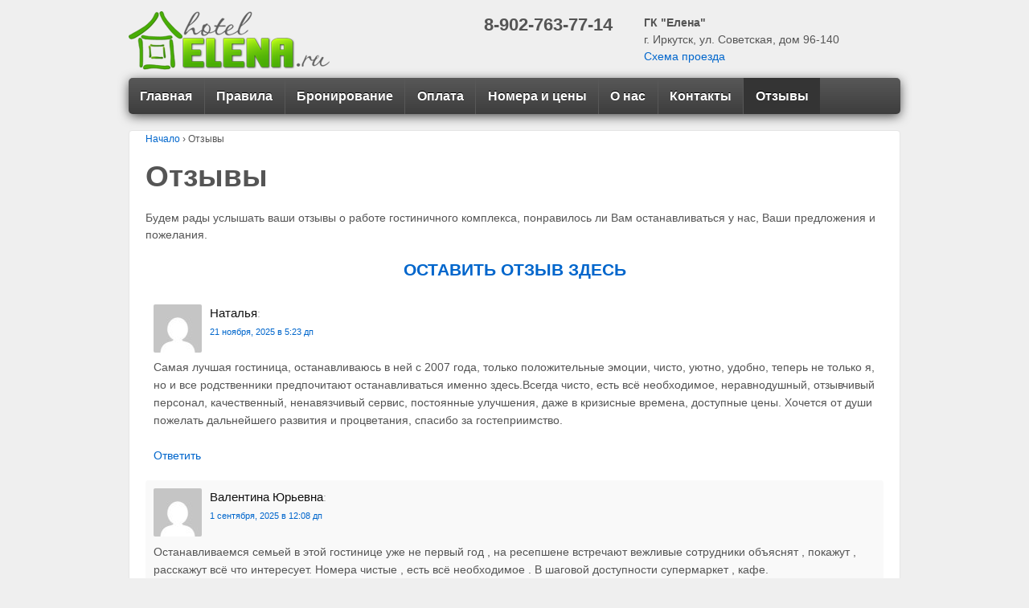

--- FILE ---
content_type: text/html; charset=UTF-8
request_url: https://hotelelena.ru/reviews/
body_size: 20867
content:
<!doctype html>
	<!--[if !IE]>
	<html class="no-js non-ie" lang="ru-RU"> <![endif]-->
	<!--[if IE 7 ]>
	<html class="no-js ie7" lang="ru-RU"> <![endif]-->
	<!--[if IE 8 ]>
	<html class="no-js ie8" lang="ru-RU"> <![endif]-->
	<!--[if IE 9 ]>
	<html class="no-js ie9" lang="ru-RU"> <![endif]-->
	<!--[if gt IE 9]><!-->
<html class="no-js" lang="ru-RU"> <!--<![endif]-->
	<head>
<meta name="google-site-verification" content="CFeJ2Eg8cDaFL8GJJecu8GGztZo7utYTuRvvvXmpFVU" />
<meta name='yandex-verification' content='4b05da0f7331c2bf' />
		<meta charset="UTF-8"/>
		<meta name="viewport" content="width=device-width, initial-scale=1.0">

		<title>Отзывы &#124;  ГК &quot;Елена&quot;</title>

		<link rel="profile" href="http://gmpg.org/xfn/11"/>
		<link rel="pingback" href="https://hotelelena.ru/xmlrpc.php"/>

		<meta name='robots' content='max-image-preview:large' />
<link rel='dns-prefetch' href='//stats.wp.com' />
<link rel='dns-prefetch' href='//i0.wp.com' />
<link rel="alternate" type="application/rss+xml" title=" ГК &quot;Елена&quot; &raquo; Лента" href="https://hotelelena.ru/feed/" />
<link rel="alternate" type="application/rss+xml" title=" ГК &quot;Елена&quot; &raquo; Лента комментариев" href="https://hotelelena.ru/comments/feed/" />
<link rel="alternate" type="application/rss+xml" title=" ГК &quot;Елена&quot; &raquo; Лента комментариев к &laquo;Отзывы&raquo;" href="https://hotelelena.ru/reviews/feed/" />
<script type="text/javascript">
/* <![CDATA[ */
window._wpemojiSettings = {"baseUrl":"https:\/\/s.w.org\/images\/core\/emoji\/14.0.0\/72x72\/","ext":".png","svgUrl":"https:\/\/s.w.org\/images\/core\/emoji\/14.0.0\/svg\/","svgExt":".svg","source":{"concatemoji":"https:\/\/hotelelena.ru\/wp-includes\/js\/wp-emoji-release.min.js?ver=6.4.2"}};
/*! This file is auto-generated */
!function(i,n){var o,s,e;function c(e){try{var t={supportTests:e,timestamp:(new Date).valueOf()};sessionStorage.setItem(o,JSON.stringify(t))}catch(e){}}function p(e,t,n){e.clearRect(0,0,e.canvas.width,e.canvas.height),e.fillText(t,0,0);var t=new Uint32Array(e.getImageData(0,0,e.canvas.width,e.canvas.height).data),r=(e.clearRect(0,0,e.canvas.width,e.canvas.height),e.fillText(n,0,0),new Uint32Array(e.getImageData(0,0,e.canvas.width,e.canvas.height).data));return t.every(function(e,t){return e===r[t]})}function u(e,t,n){switch(t){case"flag":return n(e,"\ud83c\udff3\ufe0f\u200d\u26a7\ufe0f","\ud83c\udff3\ufe0f\u200b\u26a7\ufe0f")?!1:!n(e,"\ud83c\uddfa\ud83c\uddf3","\ud83c\uddfa\u200b\ud83c\uddf3")&&!n(e,"\ud83c\udff4\udb40\udc67\udb40\udc62\udb40\udc65\udb40\udc6e\udb40\udc67\udb40\udc7f","\ud83c\udff4\u200b\udb40\udc67\u200b\udb40\udc62\u200b\udb40\udc65\u200b\udb40\udc6e\u200b\udb40\udc67\u200b\udb40\udc7f");case"emoji":return!n(e,"\ud83e\udef1\ud83c\udffb\u200d\ud83e\udef2\ud83c\udfff","\ud83e\udef1\ud83c\udffb\u200b\ud83e\udef2\ud83c\udfff")}return!1}function f(e,t,n){var r="undefined"!=typeof WorkerGlobalScope&&self instanceof WorkerGlobalScope?new OffscreenCanvas(300,150):i.createElement("canvas"),a=r.getContext("2d",{willReadFrequently:!0}),o=(a.textBaseline="top",a.font="600 32px Arial",{});return e.forEach(function(e){o[e]=t(a,e,n)}),o}function t(e){var t=i.createElement("script");t.src=e,t.defer=!0,i.head.appendChild(t)}"undefined"!=typeof Promise&&(o="wpEmojiSettingsSupports",s=["flag","emoji"],n.supports={everything:!0,everythingExceptFlag:!0},e=new Promise(function(e){i.addEventListener("DOMContentLoaded",e,{once:!0})}),new Promise(function(t){var n=function(){try{var e=JSON.parse(sessionStorage.getItem(o));if("object"==typeof e&&"number"==typeof e.timestamp&&(new Date).valueOf()<e.timestamp+604800&&"object"==typeof e.supportTests)return e.supportTests}catch(e){}return null}();if(!n){if("undefined"!=typeof Worker&&"undefined"!=typeof OffscreenCanvas&&"undefined"!=typeof URL&&URL.createObjectURL&&"undefined"!=typeof Blob)try{var e="postMessage("+f.toString()+"("+[JSON.stringify(s),u.toString(),p.toString()].join(",")+"));",r=new Blob([e],{type:"text/javascript"}),a=new Worker(URL.createObjectURL(r),{name:"wpTestEmojiSupports"});return void(a.onmessage=function(e){c(n=e.data),a.terminate(),t(n)})}catch(e){}c(n=f(s,u,p))}t(n)}).then(function(e){for(var t in e)n.supports[t]=e[t],n.supports.everything=n.supports.everything&&n.supports[t],"flag"!==t&&(n.supports.everythingExceptFlag=n.supports.everythingExceptFlag&&n.supports[t]);n.supports.everythingExceptFlag=n.supports.everythingExceptFlag&&!n.supports.flag,n.DOMReady=!1,n.readyCallback=function(){n.DOMReady=!0}}).then(function(){return e}).then(function(){var e;n.supports.everything||(n.readyCallback(),(e=n.source||{}).concatemoji?t(e.concatemoji):e.wpemoji&&e.twemoji&&(t(e.twemoji),t(e.wpemoji)))}))}((window,document),window._wpemojiSettings);
/* ]]> */
</script>
<style id='wp-emoji-styles-inline-css' type='text/css'>

	img.wp-smiley, img.emoji {
		display: inline !important;
		border: none !important;
		box-shadow: none !important;
		height: 1em !important;
		width: 1em !important;
		margin: 0 0.07em !important;
		vertical-align: -0.1em !important;
		background: none !important;
		padding: 0 !important;
	}
</style>
<link rel='stylesheet' id='wp-block-library-css' href='https://hotelelena.ru/wp-includes/css/dist/block-library/style.min.css?ver=6.4.2' type='text/css' media='all' />
<style id='wp-block-library-inline-css' type='text/css'>
.has-text-align-justify{text-align:justify;}
</style>
<link rel='stylesheet' id='mediaelement-css' href='https://hotelelena.ru/wp-includes/js/mediaelement/mediaelementplayer-legacy.min.css?ver=4.2.17' type='text/css' media='all' />
<link rel='stylesheet' id='wp-mediaelement-css' href='https://hotelelena.ru/wp-includes/js/mediaelement/wp-mediaelement.min.css?ver=6.4.2' type='text/css' media='all' />
<style id='classic-theme-styles-inline-css' type='text/css'>
/*! This file is auto-generated */
.wp-block-button__link{color:#fff;background-color:#32373c;border-radius:9999px;box-shadow:none;text-decoration:none;padding:calc(.667em + 2px) calc(1.333em + 2px);font-size:1.125em}.wp-block-file__button{background:#32373c;color:#fff;text-decoration:none}
</style>
<style id='global-styles-inline-css' type='text/css'>
body{--wp--preset--color--black: #000000;--wp--preset--color--cyan-bluish-gray: #abb8c3;--wp--preset--color--white: #ffffff;--wp--preset--color--pale-pink: #f78da7;--wp--preset--color--vivid-red: #cf2e2e;--wp--preset--color--luminous-vivid-orange: #ff6900;--wp--preset--color--luminous-vivid-amber: #fcb900;--wp--preset--color--light-green-cyan: #7bdcb5;--wp--preset--color--vivid-green-cyan: #00d084;--wp--preset--color--pale-cyan-blue: #8ed1fc;--wp--preset--color--vivid-cyan-blue: #0693e3;--wp--preset--color--vivid-purple: #9b51e0;--wp--preset--gradient--vivid-cyan-blue-to-vivid-purple: linear-gradient(135deg,rgba(6,147,227,1) 0%,rgb(155,81,224) 100%);--wp--preset--gradient--light-green-cyan-to-vivid-green-cyan: linear-gradient(135deg,rgb(122,220,180) 0%,rgb(0,208,130) 100%);--wp--preset--gradient--luminous-vivid-amber-to-luminous-vivid-orange: linear-gradient(135deg,rgba(252,185,0,1) 0%,rgba(255,105,0,1) 100%);--wp--preset--gradient--luminous-vivid-orange-to-vivid-red: linear-gradient(135deg,rgba(255,105,0,1) 0%,rgb(207,46,46) 100%);--wp--preset--gradient--very-light-gray-to-cyan-bluish-gray: linear-gradient(135deg,rgb(238,238,238) 0%,rgb(169,184,195) 100%);--wp--preset--gradient--cool-to-warm-spectrum: linear-gradient(135deg,rgb(74,234,220) 0%,rgb(151,120,209) 20%,rgb(207,42,186) 40%,rgb(238,44,130) 60%,rgb(251,105,98) 80%,rgb(254,248,76) 100%);--wp--preset--gradient--blush-light-purple: linear-gradient(135deg,rgb(255,206,236) 0%,rgb(152,150,240) 100%);--wp--preset--gradient--blush-bordeaux: linear-gradient(135deg,rgb(254,205,165) 0%,rgb(254,45,45) 50%,rgb(107,0,62) 100%);--wp--preset--gradient--luminous-dusk: linear-gradient(135deg,rgb(255,203,112) 0%,rgb(199,81,192) 50%,rgb(65,88,208) 100%);--wp--preset--gradient--pale-ocean: linear-gradient(135deg,rgb(255,245,203) 0%,rgb(182,227,212) 50%,rgb(51,167,181) 100%);--wp--preset--gradient--electric-grass: linear-gradient(135deg,rgb(202,248,128) 0%,rgb(113,206,126) 100%);--wp--preset--gradient--midnight: linear-gradient(135deg,rgb(2,3,129) 0%,rgb(40,116,252) 100%);--wp--preset--font-size--small: 13px;--wp--preset--font-size--medium: 20px;--wp--preset--font-size--large: 36px;--wp--preset--font-size--x-large: 42px;--wp--preset--spacing--20: 0.44rem;--wp--preset--spacing--30: 0.67rem;--wp--preset--spacing--40: 1rem;--wp--preset--spacing--50: 1.5rem;--wp--preset--spacing--60: 2.25rem;--wp--preset--spacing--70: 3.38rem;--wp--preset--spacing--80: 5.06rem;--wp--preset--shadow--natural: 6px 6px 9px rgba(0, 0, 0, 0.2);--wp--preset--shadow--deep: 12px 12px 50px rgba(0, 0, 0, 0.4);--wp--preset--shadow--sharp: 6px 6px 0px rgba(0, 0, 0, 0.2);--wp--preset--shadow--outlined: 6px 6px 0px -3px rgba(255, 255, 255, 1), 6px 6px rgba(0, 0, 0, 1);--wp--preset--shadow--crisp: 6px 6px 0px rgba(0, 0, 0, 1);}:where(.is-layout-flex){gap: 0.5em;}:where(.is-layout-grid){gap: 0.5em;}body .is-layout-flow > .alignleft{float: left;margin-inline-start: 0;margin-inline-end: 2em;}body .is-layout-flow > .alignright{float: right;margin-inline-start: 2em;margin-inline-end: 0;}body .is-layout-flow > .aligncenter{margin-left: auto !important;margin-right: auto !important;}body .is-layout-constrained > .alignleft{float: left;margin-inline-start: 0;margin-inline-end: 2em;}body .is-layout-constrained > .alignright{float: right;margin-inline-start: 2em;margin-inline-end: 0;}body .is-layout-constrained > .aligncenter{margin-left: auto !important;margin-right: auto !important;}body .is-layout-constrained > :where(:not(.alignleft):not(.alignright):not(.alignfull)){max-width: var(--wp--style--global--content-size);margin-left: auto !important;margin-right: auto !important;}body .is-layout-constrained > .alignwide{max-width: var(--wp--style--global--wide-size);}body .is-layout-flex{display: flex;}body .is-layout-flex{flex-wrap: wrap;align-items: center;}body .is-layout-flex > *{margin: 0;}body .is-layout-grid{display: grid;}body .is-layout-grid > *{margin: 0;}:where(.wp-block-columns.is-layout-flex){gap: 2em;}:where(.wp-block-columns.is-layout-grid){gap: 2em;}:where(.wp-block-post-template.is-layout-flex){gap: 1.25em;}:where(.wp-block-post-template.is-layout-grid){gap: 1.25em;}.has-black-color{color: var(--wp--preset--color--black) !important;}.has-cyan-bluish-gray-color{color: var(--wp--preset--color--cyan-bluish-gray) !important;}.has-white-color{color: var(--wp--preset--color--white) !important;}.has-pale-pink-color{color: var(--wp--preset--color--pale-pink) !important;}.has-vivid-red-color{color: var(--wp--preset--color--vivid-red) !important;}.has-luminous-vivid-orange-color{color: var(--wp--preset--color--luminous-vivid-orange) !important;}.has-luminous-vivid-amber-color{color: var(--wp--preset--color--luminous-vivid-amber) !important;}.has-light-green-cyan-color{color: var(--wp--preset--color--light-green-cyan) !important;}.has-vivid-green-cyan-color{color: var(--wp--preset--color--vivid-green-cyan) !important;}.has-pale-cyan-blue-color{color: var(--wp--preset--color--pale-cyan-blue) !important;}.has-vivid-cyan-blue-color{color: var(--wp--preset--color--vivid-cyan-blue) !important;}.has-vivid-purple-color{color: var(--wp--preset--color--vivid-purple) !important;}.has-black-background-color{background-color: var(--wp--preset--color--black) !important;}.has-cyan-bluish-gray-background-color{background-color: var(--wp--preset--color--cyan-bluish-gray) !important;}.has-white-background-color{background-color: var(--wp--preset--color--white) !important;}.has-pale-pink-background-color{background-color: var(--wp--preset--color--pale-pink) !important;}.has-vivid-red-background-color{background-color: var(--wp--preset--color--vivid-red) !important;}.has-luminous-vivid-orange-background-color{background-color: var(--wp--preset--color--luminous-vivid-orange) !important;}.has-luminous-vivid-amber-background-color{background-color: var(--wp--preset--color--luminous-vivid-amber) !important;}.has-light-green-cyan-background-color{background-color: var(--wp--preset--color--light-green-cyan) !important;}.has-vivid-green-cyan-background-color{background-color: var(--wp--preset--color--vivid-green-cyan) !important;}.has-pale-cyan-blue-background-color{background-color: var(--wp--preset--color--pale-cyan-blue) !important;}.has-vivid-cyan-blue-background-color{background-color: var(--wp--preset--color--vivid-cyan-blue) !important;}.has-vivid-purple-background-color{background-color: var(--wp--preset--color--vivid-purple) !important;}.has-black-border-color{border-color: var(--wp--preset--color--black) !important;}.has-cyan-bluish-gray-border-color{border-color: var(--wp--preset--color--cyan-bluish-gray) !important;}.has-white-border-color{border-color: var(--wp--preset--color--white) !important;}.has-pale-pink-border-color{border-color: var(--wp--preset--color--pale-pink) !important;}.has-vivid-red-border-color{border-color: var(--wp--preset--color--vivid-red) !important;}.has-luminous-vivid-orange-border-color{border-color: var(--wp--preset--color--luminous-vivid-orange) !important;}.has-luminous-vivid-amber-border-color{border-color: var(--wp--preset--color--luminous-vivid-amber) !important;}.has-light-green-cyan-border-color{border-color: var(--wp--preset--color--light-green-cyan) !important;}.has-vivid-green-cyan-border-color{border-color: var(--wp--preset--color--vivid-green-cyan) !important;}.has-pale-cyan-blue-border-color{border-color: var(--wp--preset--color--pale-cyan-blue) !important;}.has-vivid-cyan-blue-border-color{border-color: var(--wp--preset--color--vivid-cyan-blue) !important;}.has-vivid-purple-border-color{border-color: var(--wp--preset--color--vivid-purple) !important;}.has-vivid-cyan-blue-to-vivid-purple-gradient-background{background: var(--wp--preset--gradient--vivid-cyan-blue-to-vivid-purple) !important;}.has-light-green-cyan-to-vivid-green-cyan-gradient-background{background: var(--wp--preset--gradient--light-green-cyan-to-vivid-green-cyan) !important;}.has-luminous-vivid-amber-to-luminous-vivid-orange-gradient-background{background: var(--wp--preset--gradient--luminous-vivid-amber-to-luminous-vivid-orange) !important;}.has-luminous-vivid-orange-to-vivid-red-gradient-background{background: var(--wp--preset--gradient--luminous-vivid-orange-to-vivid-red) !important;}.has-very-light-gray-to-cyan-bluish-gray-gradient-background{background: var(--wp--preset--gradient--very-light-gray-to-cyan-bluish-gray) !important;}.has-cool-to-warm-spectrum-gradient-background{background: var(--wp--preset--gradient--cool-to-warm-spectrum) !important;}.has-blush-light-purple-gradient-background{background: var(--wp--preset--gradient--blush-light-purple) !important;}.has-blush-bordeaux-gradient-background{background: var(--wp--preset--gradient--blush-bordeaux) !important;}.has-luminous-dusk-gradient-background{background: var(--wp--preset--gradient--luminous-dusk) !important;}.has-pale-ocean-gradient-background{background: var(--wp--preset--gradient--pale-ocean) !important;}.has-electric-grass-gradient-background{background: var(--wp--preset--gradient--electric-grass) !important;}.has-midnight-gradient-background{background: var(--wp--preset--gradient--midnight) !important;}.has-small-font-size{font-size: var(--wp--preset--font-size--small) !important;}.has-medium-font-size{font-size: var(--wp--preset--font-size--medium) !important;}.has-large-font-size{font-size: var(--wp--preset--font-size--large) !important;}.has-x-large-font-size{font-size: var(--wp--preset--font-size--x-large) !important;}
.wp-block-navigation a:where(:not(.wp-element-button)){color: inherit;}
:where(.wp-block-post-template.is-layout-flex){gap: 1.25em;}:where(.wp-block-post-template.is-layout-grid){gap: 1.25em;}
:where(.wp-block-columns.is-layout-flex){gap: 2em;}:where(.wp-block-columns.is-layout-grid){gap: 2em;}
.wp-block-pullquote{font-size: 1.5em;line-height: 1.6;}
</style>
<link rel='stylesheet' id='foobox-free-min-css' href='https://hotelelena.ru/wp-content/plugins/foobox-image-lightbox/free/css/foobox.free.min.css?ver=2.7.27' type='text/css' media='all' />
<link rel='stylesheet' id='acx_slideshow_front_style-css' href='https://hotelelena.ru/wp-content/plugins/simple-slideshow-manager/css/style.css?v=2.3.1&#038;ver=6.4.2' type='text/css' media='all' />
<link rel='stylesheet' id='responsive-style-css' href='https://hotelelena.ru/wp-content/themes/responsive/core/css/style.css?ver=1.9.7.4' type='text/css' media='all' />
<link rel='stylesheet' id='responsive-media-queries-css' href='https://hotelelena.ru/wp-content/themes/responsive/core/css/responsive.css?ver=1.9.7.4' type='text/css' media='all' />
<script type="text/javascript" src="https://hotelelena.ru/wp-includes/js/jquery/jquery.min.js?ver=3.7.1" id="jquery-core-js"></script>
<script type="text/javascript" src="https://hotelelena.ru/wp-includes/js/jquery/jquery-migrate.min.js?ver=3.4.1" id="jquery-migrate-js"></script>
<script type="text/javascript" src="https://hotelelena.ru/wp-content/themes/responsive/core/js/responsive-modernizr.min.js?ver=2.6.1" id="modernizr-js"></script>
<script type="text/javascript" id="foobox-free-min-js-before">
/* <![CDATA[ */
/* Run FooBox FREE (v2.7.27) */
var FOOBOX = window.FOOBOX = {
	ready: true,
	disableOthers: false,
	o: {wordpress: { enabled: true }, countMessage:'image %index of %total', captions: { dataTitle: ["captionTitle","title"], dataDesc: ["captionDesc","description"] }, excludes:'.fbx-link,.nofoobox,.nolightbox,a[href*="pinterest.com/pin/create/button/"]', affiliate : { enabled: false }},
	selectors: [
		".gallery", ".wp-block-gallery", ".wp-caption", ".wp-block-image", "a:has(img[class*=wp-image-])", ".foobox"
	],
	pre: function( $ ){
		// Custom JavaScript (Pre)
		
	},
	post: function( $ ){
		// Custom JavaScript (Post)
		
		// Custom Captions Code
		
	},
	custom: function( $ ){
		// Custom Extra JS
		
	}
};
/* ]]> */
</script>
<script type="text/javascript" src="https://hotelelena.ru/wp-content/plugins/foobox-image-lightbox/free/js/foobox.free.min.js?ver=2.7.27" id="foobox-free-min-js"></script>
<link rel="https://api.w.org/" href="https://hotelelena.ru/wp-json/" /><link rel="alternate" type="application/json" href="https://hotelelena.ru/wp-json/wp/v2/pages/108" /><link rel="EditURI" type="application/rsd+xml" title="RSD" href="https://hotelelena.ru/xmlrpc.php?rsd" />
<link rel="canonical" href="https://hotelelena.ru/reviews/" />
<link rel='shortlink' href='https://hotelelena.ru/?p=108' />
<link rel="alternate" type="application/json+oembed" href="https://hotelelena.ru/wp-json/oembed/1.0/embed?url=https%3A%2F%2Fhotelelena.ru%2Freviews%2F" />
<link rel="alternate" type="text/xml+oembed" href="https://hotelelena.ru/wp-json/oembed/1.0/embed?url=https%3A%2F%2Fhotelelena.ru%2Freviews%2F&#038;format=xml" />
<script type="text/javascript" id="acx_js_api">
function call_acx_y_player(frame_id, func,id,u_id, args)
{
	frame_id_dpl = frame_id+u_id;
	var frame ='#'+frame_id+u_id+id;
	var frame_id_yt='#'+frame_id+u_id+'_frame_'+id;
	var imageid = '#acx_image_'+u_id+'_'+id;
	var vedio_stat_field ='#acx_hidden_id_'+u_id;
	var palybuttn = '.acx_dis_yplay_but_'+u_id;
	var pausebuttn = '.acx_dis_ypause_but_'+u_id;
	var newvalue = 0;
	if(func=="playVideo")
	{
		
		var img_yt_thumbnail_element = ".acx_ssm_yt_"+u_id+"_"+id;
		var img_yt_thumbnail_h = jQuery(img_yt_thumbnail_element).height();  
		var img_yt_thumbnail_w = jQuery(img_yt_thumbnail_element).width();  

		var img_stop = '.img_stop_'+u_id;
		var img_play = '.img_play_'+u_id;

		jQuery(img_stop).hide();
		jQuery(img_play).hide();


		var img_prev = '.img_prev_'+u_id;
		var img_next = '.img_next_'+u_id;

		jQuery(img_prev).hide();
		jQuery(img_next).hide();

		jQuery(imageid).hide();
		jQuery(frame).fadeIn('slow');

		var framecode="<iframe id='youtube_url' src='https://www.youtube.com/embed/"+frame_id+"?autoplay=1&controls=0&wmode=opaque&cc_load_policy=1&rel=0&iv_load_policy=3&loop=0' width='"+img_yt_thumbnail_w+"' height='"+img_yt_thumbnail_h+"'></iframe>";

		jQuery(frame_id_yt).html(framecode);

		jQuery(palybuttn).hide();
		jQuery(pausebuttn).show();
		jQuery(vedio_stat_field).val('play');
	}
	else if(func=="stopVideo")
	{
		var img_stop = '.img_stop_'+u_id;
		var img_play = '.img_play_'+u_id;

		jQuery(img_stop).show();
		jQuery(img_play).show();

		var img_prev = '.img_prev_'+u_id;
		var img_next = '.img_next_'+u_id;

		jQuery(img_prev).show();
		jQuery(img_next).show();

		jQuery(frame).hide();

		var framecode="";
		jQuery(frame_id_yt).html(framecode);

		jQuery(imageid).fadeIn('slow');
		jQuery(palybuttn).show();
		jQuery(pausebuttn).hide();
		jQuery(vedio_stat_field).val('stop');
		}
		if(!frame_id) return;
		if(frame_id_dpl.id) frame_id_dpl = frame_id_dpl.id;
		else if(typeof jQuery != "undefined" && frame_id_dpl instanceof jQuery && frame_id_dpl.length) frame_id = frame_id_dpl.get(0).id;
		if(!document.getElementById(frame_id_dpl)) return;
		args = args || [];
		/*Searches the document for the IFRAME with id=frame_id*/
		var all_iframes = document.getElementsByTagName("iframe");
		for(var i=0, len=all_iframes.length; i<len; i++){
		if(all_iframes[i].id == frame_id_dpl || all_iframes[i].parentNode.id == frame_id){
		/*The index of the IFRAME element equals the index of the iframe in
		the frames object (<frame> . */
		window.frames[i].postMessage(JSON.stringify({
		"event": "command",
		"func": func,
		"args": args,
		"id": frame_id
		}), "*");
		}
	}
}
function acx_play_vimeo_video(vedio_id,id,u_id)
{
	var img_vm_thumbnail_element = ".acx_ssm_vm_"+u_id+"_"+id;
	var img_vm_thumbnail_h = jQuery(img_vm_thumbnail_element).height();  
	var img_vm_thumbnail_w = jQuery(img_vm_thumbnail_element).width(); 

	var iframe_id = "#player_"+vedio_id+u_id;
	var iframe = jQuery(iframe_id)[0],
	player = iframe;
	var frame ='#'+vedio_id+u_id+id;
	var frame_id_vimeo ='#'+vedio_id+u_id+"_frame_"+id;
	var imageid = '#acx_image_vimeo_'+u_id+'_'+id;
	var vedio_stat_field ='#acx_hidden_id_'+u_id;
	var palybuttn = '.acx_dis_vplay_but_'+u_id;
	var pausebuttn = '.acx_dis_vpause_but_'+u_id;

	var img_stop = '.img_stop_'+u_id;
	var img_play = '.img_play_'+u_id;

	jQuery(img_stop).hide();
	jQuery(img_play).hide();

	var img_prev = '.img_prev_'+u_id;
	var img_next = '.img_next_'+u_id;

	jQuery(img_prev).hide();
	jQuery(img_next).hide();

	jQuery(vedio_stat_field).val('play');
	jQuery(imageid).hide();
	jQuery(frame).fadeIn('slow');

	var framecode="<iframe src='https://player.vimeo.com/video/"+vedio_id+"?player_id=player&autoplay=1&title=0&byline=0&portrait=0&loop=0&autopause=0' width='"+img_vm_thumbnail_w+"' height='"+img_vm_thumbnail_h+"'></iframe>";

	jQuery(frame_id_vimeo).html(framecode);

	jQuery(palybuttn).hide();
	jQuery(pausebuttn).show();
}
function acx_stop_vimeo_video(vedio_id,id,u_id)
{
	var iframe_id = "#player_"+vedio_id+u_id;
	var iframe = jQuery(iframe_id)[0],
	player = iframe;
	var frame_id_vimeo ='#'+vedio_id+u_id+"_frame_"+id;
	var frame ='#'+vedio_id+u_id+id;
	var imageid = '#acx_image_vimeo_'+u_id+'_'+id;
	var vedio_stat_field ='#acx_hidden_id_'+u_id;
	var palybuttn = '.acx_dis_vplay_but_'+u_id;
	var pausebuttn = '.acx_dis_vpause_but_'+u_id;
	var framecode="";
	jQuery(frame_id_vimeo).html(framecode);

	var img_stop = '.img_stop_'+u_id;
	var img_play = '.img_play_'+u_id;

	jQuery(img_stop).show();
	jQuery(img_play).show();

	var img_prev = '.img_prev_'+u_id;
	var img_next = '.img_next_'+u_id;

	jQuery(img_prev).show();
	jQuery(img_next).show();

	jQuery(frame).hide();
	jQuery(imageid).fadeIn('slow');
	jQuery(palybuttn).show();
	jQuery(pausebuttn).hide();
	jQuery(vedio_stat_field).val('stop');
}
</script>
	<style>img#wpstats{display:none}</style>
		<!-- We need this for debugging -->
<!-- Responsive 1.9.7.4 -->
<link rel="icon" href="https://i0.wp.com/hotelelena.ru/wp-content/uploads/2019/10/cropped-.png?fit=32%2C32&#038;ssl=1" sizes="32x32" />
<link rel="icon" href="https://i0.wp.com/hotelelena.ru/wp-content/uploads/2019/10/cropped-.png?fit=192%2C192&#038;ssl=1" sizes="192x192" />
<link rel="apple-touch-icon" href="https://i0.wp.com/hotelelena.ru/wp-content/uploads/2019/10/cropped-.png?fit=180%2C180&#038;ssl=1" />
<meta name="msapplication-TileImage" content="https://i0.wp.com/hotelelena.ru/wp-content/uploads/2019/10/cropped-.png?fit=270%2C270&#038;ssl=1" />
		<style type="text/css" id="wp-custom-css">
			.infr img {
	width: 250px !important;
	height: auto !important;
	padding: 5px;
}

.menu li:first-child, .menu li:first-child a:hover {
	border-radius: 5px 0 0 5px;
}

.sub-menu li:first-child {
	border-radius: 0;
}		</style>
				<link rel="stylesheet" href="/wp-content/themes/responsive/add.css?v=0.3" type="text/css" media="all">
			</head>

<body class="page-template page-template-full-width-page page-template-full-width-page-php page page-id-108">

<div id="container" class="hfeed">

	<div class="skip-container cf">
		<a class="skip-link screen-reader-text focusable" href="#content">&darr; Skip to Main Content</a>
	</div><!-- .skip-container -->
	<div id="header">
		
		
		
		
					
			<div id="logo">
				<a href="https://hotelelena.ru/"><img src="https://hotelelena.ru/wp-content/uploads/2015/01/hotelelena1.png" width="250" height="73" alt=" ГК &quot;Елена&quot;"/></a>
			</div><!-- end of #logo -->
		<div id="contacts"><div id="bleft"><b>8-902-763-77-14</b></div>
						   <div id="bright"><b>ГК "Елена"</b><br />г. Иркутск, ул. Советская, дом 96-140<br /><a href="/contacts/">Cхема проезда</a></div></div>

		
		
		<div class="main-nav"><ul id="menu-main" class="menu"><li id="menu-item-142" class="menu-item menu-item-type-custom menu-item-object-custom menu-item-142"><a href="/">Главная</a></li>
<li id="menu-item-106" class="menu-item menu-item-type-post_type menu-item-object-page menu-item-106"><a href="https://hotelelena.ru/about/rules/">Правила</a></li>
<li id="menu-item-18" class="menu-item menu-item-type-post_type menu-item-object-page menu-item-18"><a href="https://hotelelena.ru/booking/">Бронирование</a></li>
<li id="menu-item-1029" class="menu-item menu-item-type-post_type menu-item-object-page menu-item-1029"><a href="https://hotelelena.ru/qr/">Оплата</a></li>
<li id="menu-item-85" class="menu-item menu-item-type-post_type menu-item-object-page menu-item-has-children menu-item-85"><a href="https://hotelelena.ru/rooms/">Номера и цены</a>
<ul class="sub-menu">
	<li id="menu-item-101" class="menu-item menu-item-type-post_type menu-item-object-page menu-item-101"><a href="https://hotelelena.ru/rooms/1-room/">Эконом 1-комнатный 20 кв.м.</a></li>
	<li id="menu-item-87" class="menu-item menu-item-type-post_type menu-item-object-page menu-item-87"><a href="https://hotelelena.ru/rooms/luxe/">Стандарт 2-комнатный 30 кв.м.</a></li>
	<li id="menu-item-733" class="menu-item menu-item-type-post_type menu-item-object-page menu-item-733"><a href="https://hotelelena.ru/rooms/premium/">Премиум 2-комнатный 35 кв.м.</a></li>
	<li id="menu-item-92" class="menu-item menu-item-type-post_type menu-item-object-page menu-item-92"><a href="https://hotelelena.ru/rooms/family/">Премиум-Семейный 35 кв.м.</a></li>
</ul>
</li>
<li id="menu-item-103" class="menu-item menu-item-type-post_type menu-item-object-page menu-item-has-children menu-item-103"><a href="https://hotelelena.ru/about/">О нас</a>
<ul class="sub-menu">
	<li id="menu-item-104" class="menu-item menu-item-type-post_type menu-item-object-page menu-item-104"><a href="https://hotelelena.ru/about/infrastructure/">Инфраструктура</a></li>
	<li id="menu-item-1010" class="menu-item menu-item-type-post_type menu-item-object-page menu-item-privacy-policy menu-item-1010"><a rel="privacy-policy" href="https://hotelelena.ru/about/policy/">Политика конфиденциальности</a></li>
</ul>
</li>
<li id="menu-item-21" class="menu-item menu-item-type-post_type menu-item-object-page menu-item-21"><a href="https://hotelelena.ru/contacts/">Контакты</a></li>
<li id="menu-item-110" class="menu-item menu-item-type-post_type menu-item-object-page current-menu-item page_item page-item-108 current_page_item menu-item-110"><a href="https://hotelelena.ru/reviews/" aria-current="page">Отзывы</a></li>
</ul></div>
		
		
	</div><!-- end of #header -->
	
	
	
			<div id="litepms"></div><script type="text/javascript">var litepms_id=10088,mode='embed',embed_url='https://hotelelena.ru/booking/',form_title='Бронирование',button_value='Найти';</script><script type="text/javascript" src="https://litepms.ru/js/widget.js" charset="utf-8"></script>
		<style>
		#content-full {  margin-top: 0px !important; }
		#litepms .widget-form {text-align: center; line-height: normal; margin-bottom: 10px; background: #48ae05; overflow: hidden; box-shadow: 0 0 0 0 #396f16 inset; border-radius: 0.4166666667rem;color: #fff;}
		#litepms .widget-form .title, #litepms .widget-form .litepms-datein, #litepms .widget-form .litepms-dateout, #litepms .widget-form .litepms-person, #litepms .widget-form .litepms-submit { display: inline-block; margin: 0 20px;vertical-align: bottom;}
		#litepms .widget-form .title {font-size: 18px; text-transform: uppercase;margin-bottom: 18px;}
		#litepms .widget-form label { font-size: 12px; text-align: left}
		#litepms .widget-form .input {font-size: 16px; height: 40px; }
		#litepms .widget-form .submit {height: 40px; text-transform: uppercase;}
		#litepms .widget-form .submit, .litepmsform .widget-form .submit {font-family: "Arial", sans serif; font-size: 15px;    font-weight: normal;    font-style: normal;    text-transform: uppercase;    border-radius: 0.4166666667rem;    color: #fff;    height: 36px;    background-color: #2c6e00;    background-image: linear-gradient(to top, #2c6e00, #2c6e00);    border: 0 solid;    border-color: rgba(255, 255, 255, 0.16);    border-top-color: rgba(255, 255, 255, 0.16);    border-top-width: 0;    box-shadow: 0 1px 3px 0 rgba(0, 0, 0, 0), 0 1px 0 0 rgba(255, 255, 255, 0) inset;    text-shadow: 0 0 0 rgba(0, 0, 0, 0);    padding: 0 12px;    cursor: pointer;    min-width: 12.5rem;    width: 100%; margin-bottom:12px}
		#litepms .widget-form, .litepmsform .widget-form { padding: 0px!important}
		@media only screen and (max-width: 880px){ #litepms .widget-form .title {display: block;} }
		@media only screen and (max-width: 600px){
			#litepms .widget-form .litepms-person, #litepms .widget-form .litepms-submit {display: block; margin-top: 10px;}
			#litepms .widget-form .litepms-datein, #litepms .widget-form .litepms-dateout {width: 50%; margin: 0; padding: 0 20px; text-align:left;}
			#litepms .widget-form .input.date {width: 100%}
			#litepms .widget-form select.input, #litepms .widget-form .submit {width: 100%}
		}
		@media only screen and (max-width: 420px) {
			#litepms .widget-form .litepms-datein,
			#litepms .widget-form .litepms-dateout {
			width: 100%; margin-bottom: 10px
			}
		}
		#litepms .copy, .litepmsform .copy { display: none}
		</style>
	

	<div id="wrapper" class="clearfix">

<div id="content-full" class="grid col-940">

	
								<div class="breadcrumb-list" xmlns:v="http://rdf.data-vocabulary.org/#"><span class="breadcrumb" typeof="v:Breadcrumb"><a rel="v:url" property="v:title" href="https://hotelelena.ru/">Начало</a></span> <span class="chevron">&#8250;</span> <span class="breadcrumb-current">Отзывы</span></div>			
						<div id="post-108" class="post-108 page type-page status-publish hentry">
				
												<h1 class="entry-title post-title">Отзывы</h1>
								<div class="post-entry">
					<p>Будем рады услышать ваши отзывы о работе гостиничного комплекса, понравилось ли Вам останавливаться у нас, Ваши предложения и пожелания.</p>
<p><center><a href="#com_s"></p>
<h4>ОСТАВИТЬ ОТЗЫВ ЗДЕСЬ</h4>
<p></a></center></p>
									</div>
				<!-- end of .post-entry -->

				

<div class="post-edit"></div>
							</div><!-- end of #post-108 -->
			
						
			
			
						

	
	<ol class="commentlist">
				<li class="comment even thread-even depth-1" id="comment-8830">
				<div id="div-comment-8830" class="comment-body">
				<div class="comment-author vcard">
			<img alt='' src='https://secure.gravatar.com/avatar/c065eabaceef25c7b859ede16d822515?s=60&#038;d=mm&#038;r=g' srcset='https://secure.gravatar.com/avatar/c065eabaceef25c7b859ede16d822515?s=120&#038;d=mm&#038;r=g 2x' class='avatar avatar-60 photo' height='60' width='60' decoding='async'/>			<cite class="fn">Наталья</cite><span class="says">:</span>		</div>
		
		<div class="comment-meta commentmetadata">
			<a href="https://hotelelena.ru/reviews/#comment-8830">21 ноября, 2025 в 5:23 дп</a>		</div>

		<p>Самая лучшая гостиница, останавливаюсь в ней с 2007 года, только положительные эмоции, чисто, уютно, удобно, теперь не только я, но и все родственники предпочитают останавливаться именно здесь.Всегда чисто, есть всё необходимое, неравнодушный, отзывчивый персонал, качественный, ненавязчивый сервис, постоянные улучшения, даже в кризисные времена, доступные цены. Хочется от души пожелать дальнейшего развития и процветания, спасибо за гостеприимство.</p>

		<div class="reply"><a rel='nofollow' class='comment-reply-link' href='https://hotelelena.ru/reviews/?replytocom=8830#respond' data-commentid="8830" data-postid="108" data-belowelement="div-comment-8830" data-respondelement="respond" data-replyto="Комментарий к записи Наталья" aria-label='Комментарий к записи Наталья'>Ответить</a></div>
				</div>
				</li><!-- #comment-## -->
		<li class="comment odd alt thread-odd thread-alt depth-1" id="comment-6380">
				<div id="div-comment-6380" class="comment-body">
				<div class="comment-author vcard">
			<img alt='' src='https://secure.gravatar.com/avatar/de551b9b76452043c9ce69db633c395b?s=60&#038;d=mm&#038;r=g' srcset='https://secure.gravatar.com/avatar/de551b9b76452043c9ce69db633c395b?s=120&#038;d=mm&#038;r=g 2x' class='avatar avatar-60 photo' height='60' width='60' decoding='async'/>			<cite class="fn">Валентина Юрьевна</cite><span class="says">:</span>		</div>
		
		<div class="comment-meta commentmetadata">
			<a href="https://hotelelena.ru/reviews/#comment-6380">1 сентября, 2025 в 12:08 дп</a>		</div>

		<p>Останавливаемся семьей  в этой гостинице уже не первый год , на ресепшене встречают вежливые сотрудники объяснят , покажут , расскажут всё что интересует. Номера чистые , есть всё необходимое . В шаговой доступности супермаркет , кафе.</p>

		<div class="reply"><a rel='nofollow' class='comment-reply-link' href='https://hotelelena.ru/reviews/?replytocom=6380#respond' data-commentid="6380" data-postid="108" data-belowelement="div-comment-6380" data-respondelement="respond" data-replyto="Комментарий к записи Валентина Юрьевна" aria-label='Комментарий к записи Валентина Юрьевна'>Ответить</a></div>
				</div>
				</li><!-- #comment-## -->
		<li class="comment even thread-even depth-1" id="comment-1388">
				<div id="div-comment-1388" class="comment-body">
				<div class="comment-author vcard">
			<img alt='' src='https://secure.gravatar.com/avatar/5c7028b9fe8cbea17d985e2c3e8b5638?s=60&#038;d=mm&#038;r=g' srcset='https://secure.gravatar.com/avatar/5c7028b9fe8cbea17d985e2c3e8b5638?s=120&#038;d=mm&#038;r=g 2x' class='avatar avatar-60 photo' height='60' width='60' decoding='async'/>			<cite class="fn">Наталья</cite><span class="says">:</span>		</div>
		
		<div class="comment-meta commentmetadata">
			<a href="https://hotelelena.ru/reviews/#comment-1388">25 мая, 2025 в 8:30 пп</a>		</div>

		<p>Каждый год мы приезжаем в Иркутск и всегда останавливаемся в &#171;Елене&#187;. Огромное спасибо работникам за уют, вежливость и доброе отношение к клиентам. Через неделю мы снова у вас. Вы лучшие ❤️❤️❤️</p>

		<div class="reply"><a rel='nofollow' class='comment-reply-link' href='https://hotelelena.ru/reviews/?replytocom=1388#respond' data-commentid="1388" data-postid="108" data-belowelement="div-comment-1388" data-respondelement="respond" data-replyto="Комментарий к записи Наталья" aria-label='Комментарий к записи Наталья'>Ответить</a></div>
				</div>
				</li><!-- #comment-## -->
		<li class="comment odd alt thread-odd thread-alt depth-1" id="comment-1292">
				<div id="div-comment-1292" class="comment-body">
				<div class="comment-author vcard">
			<img alt='' src='https://secure.gravatar.com/avatar/b2e898651e232dc37c4e24136e24e317?s=60&#038;d=mm&#038;r=g' srcset='https://secure.gravatar.com/avatar/b2e898651e232dc37c4e24136e24e317?s=120&#038;d=mm&#038;r=g 2x' class='avatar avatar-60 photo' height='60' width='60' loading='lazy' decoding='async'/>			<cite class="fn">Сергей</cite><span class="says">:</span>		</div>
		
		<div class="comment-meta commentmetadata">
			<a href="https://hotelelena.ru/reviews/#comment-1292">20 мая, 2025 в 10:39 пп</a>		</div>

		<p>Удобное расположение. Есть возможность парковать машину. Хороший район. Чистые комнаты. Останавливаемся третий раз.</p>

		<div class="reply"><a rel='nofollow' class='comment-reply-link' href='https://hotelelena.ru/reviews/?replytocom=1292#respond' data-commentid="1292" data-postid="108" data-belowelement="div-comment-1292" data-respondelement="respond" data-replyto="Комментарий к записи Сергей" aria-label='Комментарий к записи Сергей'>Ответить</a></div>
				</div>
				</li><!-- #comment-## -->
		<li class="comment even thread-even depth-1" id="comment-142">
				<div id="div-comment-142" class="comment-body">
				<div class="comment-author vcard">
			<img alt='' src='https://secure.gravatar.com/avatar/40e350dcede361990629919234b8a04c?s=60&#038;d=mm&#038;r=g' srcset='https://secure.gravatar.com/avatar/40e350dcede361990629919234b8a04c?s=120&#038;d=mm&#038;r=g 2x' class='avatar avatar-60 photo' height='60' width='60' loading='lazy' decoding='async'/>			<cite class="fn">Наталья Владимировна</cite><span class="says">:</span>		</div>
		
		<div class="comment-meta commentmetadata">
			<a href="https://hotelelena.ru/reviews/#comment-142">7 сентября, 2024 в 8:14 пп</a>		</div>

		<p>Хорошая гостиница и цены приемлемые. Вежливый персонал и хорошая обстановка в номере. Рядом куча магазинов и кафе, и рядом же транспорт в любой конец Иркутска. Очень удобно.</p>

		<div class="reply"><a rel='nofollow' class='comment-reply-link' href='https://hotelelena.ru/reviews/?replytocom=142#respond' data-commentid="142" data-postid="108" data-belowelement="div-comment-142" data-respondelement="respond" data-replyto="Комментарий к записи Наталья Владимировна" aria-label='Комментарий к записи Наталья Владимировна'>Ответить</a></div>
				</div>
				</li><!-- #comment-## -->
		<li class="comment odd alt thread-odd thread-alt depth-1" id="comment-137">
				<div id="div-comment-137" class="comment-body">
				<div class="comment-author vcard">
			<img alt='' src='https://secure.gravatar.com/avatar/0c32e175cd7bca3da4763e14c2cfb4ad?s=60&#038;d=mm&#038;r=g' srcset='https://secure.gravatar.com/avatar/0c32e175cd7bca3da4763e14c2cfb4ad?s=120&#038;d=mm&#038;r=g 2x' class='avatar avatar-60 photo' height='60' width='60' loading='lazy' decoding='async'/>			<cite class="fn">Роман</cite><span class="says">:</span>		</div>
		
		<div class="comment-meta commentmetadata">
			<a href="https://hotelelena.ru/reviews/#comment-137">16 марта, 2021 в 11:22 дп</a>		</div>

		<p>Хорошая гостиница и цены приемлемые. Мне порекомендовали её знакомые. Вежливый персонал и хорошая обстановка в номере. Рядом куча магазинов и кафе, и рядом же транспорт в любой конец Иркутска. Очень удобно. В следующий раз как приеду,уу вам в город, обязательно остановлюсь в гостинице Елена, и порекомендую своим знакомым. С уважением, Роман</p>

		<div class="reply"><a rel='nofollow' class='comment-reply-link' href='https://hotelelena.ru/reviews/?replytocom=137#respond' data-commentid="137" data-postid="108" data-belowelement="div-comment-137" data-respondelement="respond" data-replyto="Комментарий к записи Роман" aria-label='Комментарий к записи Роман'>Ответить</a></div>
				</div>
				</li><!-- #comment-## -->
		<li class="comment even thread-even depth-1 parent" id="comment-134">
				<div id="div-comment-134" class="comment-body">
				<div class="comment-author vcard">
			<img alt='' src='https://secure.gravatar.com/avatar/04cfadf03fb9f4aef1bdf24ec72b7730?s=60&#038;d=mm&#038;r=g' srcset='https://secure.gravatar.com/avatar/04cfadf03fb9f4aef1bdf24ec72b7730?s=120&#038;d=mm&#038;r=g 2x' class='avatar avatar-60 photo' height='60' width='60' loading='lazy' decoding='async'/>			<cite class="fn">Октябрина</cite><span class="says">:</span>		</div>
		
		<div class="comment-meta commentmetadata">
			<a href="https://hotelelena.ru/reviews/#comment-134">28 августа, 2020 в 9:36 дп</a>		</div>

		<p>Октябрина: приехали в Иркутск на пару дней и остановились в гостинице &#171;Елена&#187;. В офисе администратор очень вежливо встречает, в номере всё чисто, всё аккуратно, даже шторы светонепроницаемые &#171;Блэкаут&#187;, есть всё, и стиральная машина, и кондиционер, вообщем, всё необходимое. И самое главное, цены приемлемые .<br />
Условие нам очень понравилось, желаю вам &#171;Елена&#187; процветания, успехов и всего самого доброго и светлого! Всем рекомендую,  вы не пожалеете!! Только положительные эмоции! Всё супер!</p>

		<div class="reply"><a rel='nofollow' class='comment-reply-link' href='https://hotelelena.ru/reviews/?replytocom=134#respond' data-commentid="134" data-postid="108" data-belowelement="div-comment-134" data-respondelement="respond" data-replyto="Комментарий к записи Октябрина" aria-label='Комментарий к записи Октябрина'>Ответить</a></div>
				</div>
				<ul class="children">
		<li class="comment byuser comment-author-ankaxo odd alt depth-2" id="comment-136">
				<div id="div-comment-136" class="comment-body">
				<div class="comment-author vcard">
			<img alt='' src='https://secure.gravatar.com/avatar/839e2546d3deb228d814c58d5100d0f8?s=60&#038;d=mm&#038;r=g' srcset='https://secure.gravatar.com/avatar/839e2546d3deb228d814c58d5100d0f8?s=120&#038;d=mm&#038;r=g 2x' class='avatar avatar-60 photo' height='60' width='60' loading='lazy' decoding='async'/>			<cite class="fn">Анна</cite><span class="says">:</span>		</div>
		
		<div class="comment-meta commentmetadata">
			<a href="https://hotelelena.ru/reviews/#comment-136">29 августа, 2020 в 5:08 пп</a>		</div>

		<p>Октябрина, благодарим за отзыв! Всегда рады приветствовать Вас у нас в гостях!</p>

		<div class="reply"><a rel='nofollow' class='comment-reply-link' href='https://hotelelena.ru/reviews/?replytocom=136#respond' data-commentid="136" data-postid="108" data-belowelement="div-comment-136" data-respondelement="respond" data-replyto="Комментарий к записи Анна" aria-label='Комментарий к записи Анна'>Ответить</a></div>
				</div>
				</li><!-- #comment-## -->
</ul><!-- .children -->
</li><!-- #comment-## -->
		<li class="comment even thread-odd thread-alt depth-1" id="comment-130">
				<div id="div-comment-130" class="comment-body">
				<div class="comment-author vcard">
			<img alt='' src='https://secure.gravatar.com/avatar/f3eabe944ec30edc4b05d7c88435c9e7?s=60&#038;d=mm&#038;r=g' srcset='https://secure.gravatar.com/avatar/f3eabe944ec30edc4b05d7c88435c9e7?s=120&#038;d=mm&#038;r=g 2x' class='avatar avatar-60 photo' height='60' width='60' loading='lazy' decoding='async'/>			<cite class="fn">Ольга</cite><span class="says">:</span>		</div>
		
		<div class="comment-meta commentmetadata">
			<a href="https://hotelelena.ru/reviews/#comment-130">16 ноября, 2019 в 4:50 пп</a>		</div>

		<p>Спасибо.  Все очень понравилось. Уютно. Чувствуешь  себя как дома.</p>

		<div class="reply"><a rel='nofollow' class='comment-reply-link' href='https://hotelelena.ru/reviews/?replytocom=130#respond' data-commentid="130" data-postid="108" data-belowelement="div-comment-130" data-respondelement="respond" data-replyto="Комментарий к записи Ольга" aria-label='Комментарий к записи Ольга'>Ответить</a></div>
				</div>
				</li><!-- #comment-## -->
		<li class="comment odd alt thread-even depth-1" id="comment-129">
				<div id="div-comment-129" class="comment-body">
				<div class="comment-author vcard">
			<img alt='' src='https://secure.gravatar.com/avatar/1a5f35970cb3eb9165fabdcf742a6bdf?s=60&#038;d=mm&#038;r=g' srcset='https://secure.gravatar.com/avatar/1a5f35970cb3eb9165fabdcf742a6bdf?s=120&#038;d=mm&#038;r=g 2x' class='avatar avatar-60 photo' height='60' width='60' loading='lazy' decoding='async'/>			<cite class="fn">Алла</cite><span class="says">:</span>		</div>
		
		<div class="comment-meta commentmetadata">
			<a href="https://hotelelena.ru/reviews/#comment-129">25 октября, 2019 в 10:37 пп</a>		</div>

		<p>В течение последних трёх лет останавливаюсь только в &#171;Елене&#187;. Чисто, уютно, вежливо! Отличное расположение, транспортная доступность. Пожелание (озвучивала администратору): установить зеркала &#171;в полный рост&#187;, женщины будут благодарны!</p>

		<div class="reply"><a rel='nofollow' class='comment-reply-link' href='https://hotelelena.ru/reviews/?replytocom=129#respond' data-commentid="129" data-postid="108" data-belowelement="div-comment-129" data-respondelement="respond" data-replyto="Комментарий к записи Алла" aria-label='Комментарий к записи Алла'>Ответить</a></div>
				</div>
				</li><!-- #comment-## -->
		<li class="comment even thread-odd thread-alt depth-1" id="comment-128">
				<div id="div-comment-128" class="comment-body">
				<div class="comment-author vcard">
			<img alt='' src='https://secure.gravatar.com/avatar/5808ea372a29c0e14df7c40e049ec99b?s=60&#038;d=mm&#038;r=g' srcset='https://secure.gravatar.com/avatar/5808ea372a29c0e14df7c40e049ec99b?s=120&#038;d=mm&#038;r=g 2x' class='avatar avatar-60 photo' height='60' width='60' loading='lazy' decoding='async'/>			<cite class="fn">Вова Головенко</cite><span class="says">:</span>		</div>
		
		<div class="comment-meta commentmetadata">
			<a href="https://hotelelena.ru/reviews/#comment-128">8 октября, 2019 в 5:26 пп</a>		</div>

		<p>В Иркутске мы частые гости! Приезжаем каждые три месяца с ребёнком в детскую больницу уже три года.За это время много снимали квартир,гостинницы, хостелы.<br />
Разное повидали&#8230;.Но нынче забронировали гостинницу Елена, за неделю до приезда.<br />
Приехали 6 октября,в 18 вечера с Братска.Нас встретили как родных ! Всё как написано на сайте! Номер соответствует фото на сайте!<br />
Чистота и порядок! Всё есть! Посуда,фен,утюг, доска гладильная, холодильник ,плита,микроволновка&#8230;. воощем всё как дома!!<br />
Огромное спасибо персоналу и владельцу гостинницы за тёплый приём!<br />
Рекомендуем гостям Иркутска  эту гостинницу Елена!</p>

		<div class="reply"><a rel='nofollow' class='comment-reply-link' href='https://hotelelena.ru/reviews/?replytocom=128#respond' data-commentid="128" data-postid="108" data-belowelement="div-comment-128" data-respondelement="respond" data-replyto="Комментарий к записи Вова Головенко" aria-label='Комментарий к записи Вова Головенко'>Ответить</a></div>
				</div>
				</li><!-- #comment-## -->
		<li class="comment odd alt thread-even depth-1" id="comment-127">
				<div id="div-comment-127" class="comment-body">
				<div class="comment-author vcard">
			<img alt='' src='https://secure.gravatar.com/avatar/41af749dfeaf069d26f5deef5f41f948?s=60&#038;d=mm&#038;r=g' srcset='https://secure.gravatar.com/avatar/41af749dfeaf069d26f5deef5f41f948?s=120&#038;d=mm&#038;r=g 2x' class='avatar avatar-60 photo' height='60' width='60' loading='lazy' decoding='async'/>			<cite class="fn">Ангел Хранитель</cite><span class="says">:</span>		</div>
		
		<div class="comment-meta commentmetadata">
			<a href="https://hotelelena.ru/reviews/#comment-127">18 декабря, 2018 в 5:11 пп</a>		</div>

		<p>Гостиница очень хорошая,нам очень понравилась</p>

		<div class="reply"><a rel='nofollow' class='comment-reply-link' href='https://hotelelena.ru/reviews/?replytocom=127#respond' data-commentid="127" data-postid="108" data-belowelement="div-comment-127" data-respondelement="respond" data-replyto="Комментарий к записи Ангел Хранитель" aria-label='Комментарий к записи Ангел Хранитель'>Ответить</a></div>
				</div>
				</li><!-- #comment-## -->
		<li class="comment even thread-odd thread-alt depth-1 parent" id="comment-125">
				<div id="div-comment-125" class="comment-body">
				<div class="comment-author vcard">
			<img alt='' src='https://secure.gravatar.com/avatar/42b1d9e98708d63532624e0843e4601e?s=60&#038;d=mm&#038;r=g' srcset='https://secure.gravatar.com/avatar/42b1d9e98708d63532624e0843e4601e?s=120&#038;d=mm&#038;r=g 2x' class='avatar avatar-60 photo' height='60' width='60' loading='lazy' decoding='async'/>			<cite class="fn">Ольга</cite><span class="says">:</span>		</div>
		
		<div class="comment-meta commentmetadata">
			<a href="https://hotelelena.ru/reviews/#comment-125">18 июля, 2018 в 10:56 дп</a>		</div>

		<p>Каждый год приезжаем в Иркутск семьей с детьми. Лучшей гостиницы  чем &#171;ЕЛЕНА&#187; не встречали! Цены на квартиры ОЧЕНЬ ДАЖЕ ПРИЕМЛЕМЫЕ! После длительной дороги чувствуешь себя как дома! За 2-х комнатную квартиру семья их 4 человек (двое взрослых и двое детей) мы платили 1600 руб.в сутки. В квартирах ЧИСТО, КОМФОРТНО, УЮТНО, ЕСТЬ ВСЕ НЕОБХОДИМОЕ: посуда, телевизор, чистое постельное белье и мн.другое. Вежливый персонал, есть возможность забронировать квартиру за несколько дней (1-2 дня), рядом супермаркет, детские площадки, аптека, сбербанк, развлекательный центр &#171;Звездный&#187;, близко к центру города (3-4 остановки на автобусе). Желаем Гостинице &#171;ЕЛЕНА&#187; только ПРОЦВЕТАНИЯ, ПРОЦВЕТАНИЯ и ПРОЦВЕТАНИЯ!</p>

		<div class="reply"><a rel='nofollow' class='comment-reply-link' href='https://hotelelena.ru/reviews/?replytocom=125#respond' data-commentid="125" data-postid="108" data-belowelement="div-comment-125" data-respondelement="respond" data-replyto="Комментарий к записи Ольга" aria-label='Комментарий к записи Ольга'>Ответить</a></div>
				</div>
				<ul class="children">
		<li class="comment byuser comment-author-alenanick odd alt depth-2" id="comment-126">
				<div id="div-comment-126" class="comment-body">
				<div class="comment-author vcard">
			<img alt='' src='https://secure.gravatar.com/avatar/19d9c81b55f61329e25d2895cf9b8660?s=60&#038;d=mm&#038;r=g' srcset='https://secure.gravatar.com/avatar/19d9c81b55f61329e25d2895cf9b8660?s=120&#038;d=mm&#038;r=g 2x' class='avatar avatar-60 photo' height='60' width='60' loading='lazy' decoding='async'/>			<cite class="fn">Елена</cite><span class="says">:</span>		</div>
		
		<div class="comment-meta commentmetadata">
			<a href="https://hotelelena.ru/reviews/#comment-126">18 июля, 2018 в 5:59 пп</a>		</div>

		<p>Ольга, спасибо за отзыв! Надеемся еще много раз видеть Вас в числе наших гостей!</p>

		<div class="reply"><a rel='nofollow' class='comment-reply-link' href='https://hotelelena.ru/reviews/?replytocom=126#respond' data-commentid="126" data-postid="108" data-belowelement="div-comment-126" data-respondelement="respond" data-replyto="Комментарий к записи Елена" aria-label='Комментарий к записи Елена'>Ответить</a></div>
				</div>
				</li><!-- #comment-## -->
</ul><!-- .children -->
</li><!-- #comment-## -->
		<li class="comment even thread-even depth-1 parent" id="comment-122">
				<div id="div-comment-122" class="comment-body">
				<div class="comment-author vcard">
			<img alt='' src='https://secure.gravatar.com/avatar/6019cc35bbf12ed70efa42e07cb4501e?s=60&#038;d=mm&#038;r=g' srcset='https://secure.gravatar.com/avatar/6019cc35bbf12ed70efa42e07cb4501e?s=120&#038;d=mm&#038;r=g 2x' class='avatar avatar-60 photo' height='60' width='60' loading='lazy' decoding='async'/>			<cite class="fn">Ольга</cite><span class="says">:</span>		</div>
		
		<div class="comment-meta commentmetadata">
			<a href="https://hotelelena.ru/reviews/#comment-122">3 июля, 2018 в 12:48 пп</a>		</div>

		<p>доброго дня ! хочу поблагодарить за сервис . останавливалась в гостинице в мае , была приятно удивлена чистотой в номерах &#8230;так как часто езжу в командировки и насмотрелась всякого ,,,останавливалась в номере на 8 этаже , чисто , белоснежная ванна , ни пылинки , есть в номере все необходимое( посуда ,утюг  фен и т.д. ) Уезжала рано утром ,ключ можно оставить не поднимаясь к администратору очень удобно ,,,Спасибо ,рекомендую вас знакомым .!!!!</p>

		<div class="reply"><a rel='nofollow' class='comment-reply-link' href='https://hotelelena.ru/reviews/?replytocom=122#respond' data-commentid="122" data-postid="108" data-belowelement="div-comment-122" data-respondelement="respond" data-replyto="Комментарий к записи Ольга" aria-label='Комментарий к записи Ольга'>Ответить</a></div>
				</div>
				<ul class="children">
		<li class="comment byuser comment-author-alenanick odd alt depth-2" id="comment-123">
				<div id="div-comment-123" class="comment-body">
				<div class="comment-author vcard">
			<img alt='' src='https://secure.gravatar.com/avatar/19d9c81b55f61329e25d2895cf9b8660?s=60&#038;d=mm&#038;r=g' srcset='https://secure.gravatar.com/avatar/19d9c81b55f61329e25d2895cf9b8660?s=120&#038;d=mm&#038;r=g 2x' class='avatar avatar-60 photo' height='60' width='60' loading='lazy' decoding='async'/>			<cite class="fn">Елена</cite><span class="says">:</span>		</div>
		
		<div class="comment-meta commentmetadata">
			<a href="https://hotelelena.ru/reviews/#comment-123">3 июля, 2018 в 5:24 пп</a>		</div>

		<p>Благодарим за отзыв! Будем рады видеть Вас снова, чтобы Вы могли каждый раз отмечать изменения к лучшему!</p>

		<div class="reply"><a rel='nofollow' class='comment-reply-link' href='https://hotelelena.ru/reviews/?replytocom=123#respond' data-commentid="123" data-postid="108" data-belowelement="div-comment-123" data-respondelement="respond" data-replyto="Комментарий к записи Елена" aria-label='Комментарий к записи Елена'>Ответить</a></div>
				</div>
				</li><!-- #comment-## -->
</ul><!-- .children -->
</li><!-- #comment-## -->
		<li class="comment even thread-odd thread-alt depth-1" id="comment-121">
				<div id="div-comment-121" class="comment-body">
				<div class="comment-author vcard">
			<img alt='' src='https://secure.gravatar.com/avatar/07846d82554a049ef90f6deb750a4f80?s=60&#038;d=mm&#038;r=g' srcset='https://secure.gravatar.com/avatar/07846d82554a049ef90f6deb750a4f80?s=120&#038;d=mm&#038;r=g 2x' class='avatar avatar-60 photo' height='60' width='60' loading='lazy' decoding='async'/>			<cite class="fn">Алёна</cite><span class="says">:</span>		</div>
		
		<div class="comment-meta commentmetadata">
			<a href="https://hotelelena.ru/reviews/#comment-121">30 ноября, 2017 в 10:40 дп</a>		</div>

		<p>Гостиница &#171;Елена&#187; начала существовать в Иркутске ещё, когда я была ребенком) Сама занимаюсь посуточным бизнесом и очень хочется выйти на такой хороший уровень. Спасибо вам за хороший пример!</p>

		<div class="reply"><a rel='nofollow' class='comment-reply-link' href='https://hotelelena.ru/reviews/?replytocom=121#respond' data-commentid="121" data-postid="108" data-belowelement="div-comment-121" data-respondelement="respond" data-replyto="Комментарий к записи Алёна" aria-label='Комментарий к записи Алёна'>Ответить</a></div>
				</div>
				</li><!-- #comment-## -->
		<li class="comment odd alt thread-even depth-1 parent" id="comment-119">
				<div id="div-comment-119" class="comment-body">
				<div class="comment-author vcard">
			<img alt='' src='https://secure.gravatar.com/avatar/7a5cb7733503e6858d2e51b103bb9e24?s=60&#038;d=mm&#038;r=g' srcset='https://secure.gravatar.com/avatar/7a5cb7733503e6858d2e51b103bb9e24?s=120&#038;d=mm&#038;r=g 2x' class='avatar avatar-60 photo' height='60' width='60' loading='lazy' decoding='async'/>			<cite class="fn">Ekaterina</cite><span class="says">:</span>		</div>
		
		<div class="comment-meta commentmetadata">
			<a href="https://hotelelena.ru/reviews/#comment-119">19 июня, 2017 в 2:46 пп</a>		</div>

		<p>Хочу поблагодарить персонал гостиницы &#171;Елена&#187; за приятные, чистые номера, за хорошее обслуживание. Нам попался 555(10,06/11,06,2017) номер: двухкомнатная квартира на 2 этаже, хорошая новая мебель, чистый с/у с новой сантехникой, аккуратная маленькая кухонка, где вместилась вся нужная кухонная утварь, отдельно хочу написать о кроватях: хорошее чистое белье, новые одеяла, воздушные и кстати, в шкафу еще парочка новых в упаковке одеял, хорошие матрасы, очень приятно было спать на таких кроватках. Все понравилось, даже очень и цена достаточно низкая для такого хорошего номера, плюс развитая инфраструктура около гостиницы, все что угодно в шаговой доступности. Хотим пожелать Вам развития и побольше хороших клиентов.<br />
И вот еще что: отзыв оставляю сама, а не по их просьбе, чтобы привлечь клиентов.<br />
Спасибо!</p>

		<div class="reply"><a rel='nofollow' class='comment-reply-link' href='https://hotelelena.ru/reviews/?replytocom=119#respond' data-commentid="119" data-postid="108" data-belowelement="div-comment-119" data-respondelement="respond" data-replyto="Комментарий к записи Ekaterina" aria-label='Комментарий к записи Ekaterina'>Ответить</a></div>
				</div>
				<ul class="children">
		<li class="comment byuser comment-author-alenanick even depth-2" id="comment-124">
				<div id="div-comment-124" class="comment-body">
				<div class="comment-author vcard">
			<img alt='' src='https://secure.gravatar.com/avatar/19d9c81b55f61329e25d2895cf9b8660?s=60&#038;d=mm&#038;r=g' srcset='https://secure.gravatar.com/avatar/19d9c81b55f61329e25d2895cf9b8660?s=120&#038;d=mm&#038;r=g 2x' class='avatar avatar-60 photo' height='60' width='60' loading='lazy' decoding='async'/>			<cite class="fn">Елена</cite><span class="says">:</span>		</div>
		
		<div class="comment-meta commentmetadata">
			<a href="https://hotelelena.ru/reviews/#comment-124">3 июля, 2018 в 5:26 пп</a>		</div>

		<p>Екатерина, благодарим за отзыв! Будем рады видеть Вас снова! Мы постоянно работаем над улучшением качества наших услуг. При этом цены остаются прежними.</p>

		<div class="reply"><a rel='nofollow' class='comment-reply-link' href='https://hotelelena.ru/reviews/?replytocom=124#respond' data-commentid="124" data-postid="108" data-belowelement="div-comment-124" data-respondelement="respond" data-replyto="Комментарий к записи Елена" aria-label='Комментарий к записи Елена'>Ответить</a></div>
				</div>
				</li><!-- #comment-## -->
</ul><!-- .children -->
</li><!-- #comment-## -->
		<li class="comment odd alt thread-odd thread-alt depth-1 parent" id="comment-116">
				<div id="div-comment-116" class="comment-body">
				<div class="comment-author vcard">
			<img alt='' src='https://secure.gravatar.com/avatar/5128876e041b0c648c61259ea967e52d?s=60&#038;d=mm&#038;r=g' srcset='https://secure.gravatar.com/avatar/5128876e041b0c648c61259ea967e52d?s=120&#038;d=mm&#038;r=g 2x' class='avatar avatar-60 photo' height='60' width='60' loading='lazy' decoding='async'/>			<cite class="fn">Андрей</cite><span class="says">:</span>		</div>
		
		<div class="comment-meta commentmetadata">
			<a href="https://hotelelena.ru/reviews/#comment-116">27 марта, 2017 в 2:11 дп</a>		</div>

		<p>Был в этой гостинице не один раз всё очень здорово всегда вежливые администраторы всё что надо объяснят расскажут в номерах чисто уютно</p>

		<div class="reply"><a rel='nofollow' class='comment-reply-link' href='https://hotelelena.ru/reviews/?replytocom=116#respond' data-commentid="116" data-postid="108" data-belowelement="div-comment-116" data-respondelement="respond" data-replyto="Комментарий к записи Андрей" aria-label='Комментарий к записи Андрей'>Ответить</a></div>
				</div>
				<ul class="children">
		<li class="comment byuser comment-author-alenanick even depth-2" id="comment-117">
				<div id="div-comment-117" class="comment-body">
				<div class="comment-author vcard">
			<img alt='' src='https://secure.gravatar.com/avatar/19d9c81b55f61329e25d2895cf9b8660?s=60&#038;d=mm&#038;r=g' srcset='https://secure.gravatar.com/avatar/19d9c81b55f61329e25d2895cf9b8660?s=120&#038;d=mm&#038;r=g 2x' class='avatar avatar-60 photo' height='60' width='60' loading='lazy' decoding='async'/>			<cite class="fn">Елена</cite><span class="says">:</span>		</div>
		
		<div class="comment-meta commentmetadata">
			<a href="https://hotelelena.ru/reviews/#comment-117">27 марта, 2017 в 9:10 дп</a>		</div>

		<p>Андрей, большое спасибо за отзыв! В мае 2017г. у нас добавится услуга бронирования и предварительной оплаты номеров через этот сайт. Но и администраторы по-прежнему смогут принимать заявки по телефону. Будем рады видеть Вас снова!</p>

		<div class="reply"><a rel='nofollow' class='comment-reply-link' href='https://hotelelena.ru/reviews/?replytocom=117#respond' data-commentid="117" data-postid="108" data-belowelement="div-comment-117" data-respondelement="respond" data-replyto="Комментарий к записи Елена" aria-label='Комментарий к записи Елена'>Ответить</a></div>
				</div>
				</li><!-- #comment-## -->
</ul><!-- .children -->
</li><!-- #comment-## -->
		<li class="comment odd alt thread-even depth-1" id="comment-115">
				<div id="div-comment-115" class="comment-body">
				<div class="comment-author vcard">
			<img alt='' src='https://secure.gravatar.com/avatar/a36e586aeffe6b974a40d6b25d94ddba?s=60&#038;d=mm&#038;r=g' srcset='https://secure.gravatar.com/avatar/a36e586aeffe6b974a40d6b25d94ddba?s=120&#038;d=mm&#038;r=g 2x' class='avatar avatar-60 photo' height='60' width='60' loading='lazy' decoding='async'/>			<cite class="fn">Юлия В.</cite><span class="says">:</span>		</div>
		
		<div class="comment-meta commentmetadata">
			<a href="https://hotelelena.ru/reviews/#comment-115">24 января, 2017 в 11:54 дп</a>		</div>

		<p>Спасибо большое за теплый прием! Мы заехали с семьей уставшие, вечером. Квартира у нас была простенькая и по-домашнему уютная, что очень порадовало, ведь нам как раз хотелось отдохнуть после дороги.</p>

		<div class="reply"><a rel='nofollow' class='comment-reply-link' href='https://hotelelena.ru/reviews/?replytocom=115#respond' data-commentid="115" data-postid="108" data-belowelement="div-comment-115" data-respondelement="respond" data-replyto="Комментарий к записи Юлия В." aria-label='Комментарий к записи Юлия В.'>Ответить</a></div>
				</div>
				</li><!-- #comment-## -->
		<li class="comment even thread-odd thread-alt depth-1" id="comment-28">
				<div id="div-comment-28" class="comment-body">
				<div class="comment-author vcard">
			<img alt='' src='https://secure.gravatar.com/avatar/0791487bc209be812b703cc814d8989e?s=60&#038;d=mm&#038;r=g' srcset='https://secure.gravatar.com/avatar/0791487bc209be812b703cc814d8989e?s=120&#038;d=mm&#038;r=g 2x' class='avatar avatar-60 photo' height='60' width='60' loading='lazy' decoding='async'/>			<cite class="fn">Анна</cite><span class="says">:</span>		</div>
		
		<div class="comment-meta commentmetadata">
			<a href="https://hotelelena.ru/reviews/#comment-28">7 октября, 2015 в 3:56 пп</a>		</div>

		<p>Были проездом в Иркутске. Выбрали &#171;Елену&#187;, потому что близко к аэропорту и час заселения &#8212; час выезда. Квартира необходима была чтобы переночевать, поэтому смысла выбрасывать деньги на аппартаменты с евроремонтом не было. В &#171;Елене&#187; номера, предлагаемые за небольшую цену &#8212; ей и соответсвуют. В квартире есть все необходимое: полотенца, постельное белье, фен, микроволновка, плита, чайник, телевизор и даже утюг с гладильной доской. Ничего лишнего. Дешево и сердито. </p>

		<div class="reply"><a rel='nofollow' class='comment-reply-link' href='https://hotelelena.ru/reviews/?replytocom=28#respond' data-commentid="28" data-postid="108" data-belowelement="div-comment-28" data-respondelement="respond" data-replyto="Комментарий к записи Анна" aria-label='Комментарий к записи Анна'>Ответить</a></div>
				</div>
				</li><!-- #comment-## -->
		<li class="comment odd alt thread-even depth-1" id="comment-24">
				<div id="div-comment-24" class="comment-body">
				<div class="comment-author vcard">
			<img alt='' src='https://secure.gravatar.com/avatar/1b7a9ba24bd72af26fc2ab8e9ac0683c?s=60&#038;d=mm&#038;r=g' srcset='https://secure.gravatar.com/avatar/1b7a9ba24bd72af26fc2ab8e9ac0683c?s=120&#038;d=mm&#038;r=g 2x' class='avatar avatar-60 photo' height='60' width='60' loading='lazy' decoding='async'/>			<cite class="fn">Лариса</cite><span class="says">:</span>		</div>
		
		<div class="comment-meta commentmetadata">
			<a href="https://hotelelena.ru/reviews/#comment-24">27 июля, 2015 в 4:58 пп</a>		</div>

		<p>Приезжала в Иркутск в поиске детишек для усыновления. Одна, в чужом городе, ни родных, ни друзей, ни знакомых. Случайно из социальных сетей узнала об этой гостинице. Заранее списалась с администратором гостиницы, объяснила ситуацию кто я, для чего еду и когда. Руководители и работники гостиницы отнеслись ко мне с большим пониманием: для меня на день прилета забронировали двухкомнатный номер (квартиру) (хотя услуги бронирования у них нет), предоставили хорошую скидку (как усыновителю)- за двухкомнатный номер (квартиру) я платила как за однокомнатный. Номера (квартиры) расположены в обычном жилом доме, так что полная самостоятельность и автономность. Квартира была уютная, чистая, имелось все необходимое. Жить было очень комфортно и спокойно!!!С питанием проблем никаких &#8212; рядом расположен большой продуктовый супермаркет. Очень доброжелательный и отзывчивый персонал.<br />
Особую благодарность хочу выразить руководству гостиницы Елене и ее мужу! Они лично (бесплатно) проводили меня с двумя усыновленными детишками и багажом в аэропорт и посадили на самолет. Без их участия в процессе нашего отъезда и помощи я бы просто не справилась с этой непростой в моей ситуации задачей. Здоровья Вам и всех благ! Спасибо за все!<br />
С уважением,<br />
Лариса, Астрахань</p>

		<div class="reply"><a rel='nofollow' class='comment-reply-link' href='https://hotelelena.ru/reviews/?replytocom=24#respond' data-commentid="24" data-postid="108" data-belowelement="div-comment-24" data-respondelement="respond" data-replyto="Комментарий к записи Лариса" aria-label='Комментарий к записи Лариса'>Ответить</a></div>
				</div>
				</li><!-- #comment-## -->
		<li class="comment even thread-odd thread-alt depth-1" id="comment-23">
				<div id="div-comment-23" class="comment-body">
				<div class="comment-author vcard">
			<img alt='' src='https://secure.gravatar.com/avatar/9ad39f9a5bd81346eaecf3344e4efc03?s=60&#038;d=mm&#038;r=g' srcset='https://secure.gravatar.com/avatar/9ad39f9a5bd81346eaecf3344e4efc03?s=120&#038;d=mm&#038;r=g 2x' class='avatar avatar-60 photo' height='60' width='60' loading='lazy' decoding='async'/>			<cite class="fn">Светлана</cite><span class="says">:</span>		</div>
		
		<div class="comment-meta commentmetadata">
			<a href="https://hotelelena.ru/reviews/#comment-23">26 июля, 2015 в 11:33 пп</a>		</div>

		<p>Мы в этом отеле вообще частые гости.Очень нравится расположение отеля, уютные квартиры, всегда чисто. Замечательные женщины администраторы.Так как в Иркутске бываем часто,то приезжаем в &#171;Елену&#187; как к себе домой.Приятно, что тебя здесь уже знают.</p>

		<div class="reply"><a rel='nofollow' class='comment-reply-link' href='https://hotelelena.ru/reviews/?replytocom=23#respond' data-commentid="23" data-postid="108" data-belowelement="div-comment-23" data-respondelement="respond" data-replyto="Комментарий к записи Светлана" aria-label='Комментарий к записи Светлана'>Ответить</a></div>
				</div>
				</li><!-- #comment-## -->
		<li class="comment odd alt thread-even depth-1" id="comment-12">
				<div id="div-comment-12" class="comment-body">
				<div class="comment-author vcard">
			<img alt='' src='https://secure.gravatar.com/avatar/adfd7c7f6e94e4d83f9ce0cf384695a1?s=60&#038;d=mm&#038;r=g' srcset='https://secure.gravatar.com/avatar/adfd7c7f6e94e4d83f9ce0cf384695a1?s=120&#038;d=mm&#038;r=g 2x' class='avatar avatar-60 photo' height='60' width='60' loading='lazy' decoding='async'/>			<cite class="fn"><a href="http://kolodec2.webnode.ru" class="url" rel="ugc external nofollow">Алексей</a></cite><span class="says">:</span>		</div>
		
		<div class="comment-meta commentmetadata">
			<a href="https://hotelelena.ru/reviews/#comment-12">25 февраля, 2015 в 2:53 дп</a>		</div>

		<p>И мне понравилось, спасибо.</p>

		<div class="reply"><a rel='nofollow' class='comment-reply-link' href='https://hotelelena.ru/reviews/?replytocom=12#respond' data-commentid="12" data-postid="108" data-belowelement="div-comment-12" data-respondelement="respond" data-replyto="Комментарий к записи Алексей" aria-label='Комментарий к записи Алексей'>Ответить</a></div>
				</div>
				</li><!-- #comment-## -->
		<li class="comment even thread-odd thread-alt depth-1" id="comment-8">
				<div id="div-comment-8" class="comment-body">
				<div class="comment-author vcard">
			<img alt='' src='https://secure.gravatar.com/avatar/4c99b721813eaf3c0e6044f9a1306808?s=60&#038;d=mm&#038;r=g' srcset='https://secure.gravatar.com/avatar/4c99b721813eaf3c0e6044f9a1306808?s=120&#038;d=mm&#038;r=g 2x' class='avatar avatar-60 photo' height='60' width='60' loading='lazy' decoding='async'/>			<cite class="fn">Мария</cite><span class="says">:</span>		</div>
		
		<div class="comment-meta commentmetadata">
			<a href="https://hotelelena.ru/reviews/#comment-8">24 января, 2015 в 12:33 пп</a>		</div>

		<p>Очень рада, что появилась возможность оставить отзыв на сайте. В гостинице &#171;Елена&#187; я жила дважды, в 2006 году с мамой и в 2014 году уже самостоятельно. Мне очень было приятно увидеть изменения в лучшую сторону. Но больше всего порадовало то, что цены при этом практически не изменились. В декабре 2014 года я снимала номер за 1100 руб в сутки, самый простой и недорогой из всех. Но даже в нем было очень опрятно и по-домашнему уютно и тепло. Еще заметила, как за восемь лет улучшилась инфраструктура. Вместо гастронома открылся неплохой супермаркет. Появилось несколько кафе рядом с домом. Большое спасибо за проведенные у вас каникулы!</p>

		<div class="reply"><a rel='nofollow' class='comment-reply-link' href='https://hotelelena.ru/reviews/?replytocom=8#respond' data-commentid="8" data-postid="108" data-belowelement="div-comment-8" data-respondelement="respond" data-replyto="Комментарий к записи Мария" aria-label='Комментарий к записи Мария'>Ответить</a></div>
				</div>
				</li><!-- #comment-## -->
		<li class="comment odd alt thread-even depth-1" id="comment-7">
				<div id="div-comment-7" class="comment-body">
				<div class="comment-author vcard">
			<img alt='' src='https://secure.gravatar.com/avatar/a0ec8fbf7a366e9ed99d2140df37e3d0?s=60&#038;d=mm&#038;r=g' srcset='https://secure.gravatar.com/avatar/a0ec8fbf7a366e9ed99d2140df37e3d0?s=120&#038;d=mm&#038;r=g 2x' class='avatar avatar-60 photo' height='60' width='60' loading='lazy' decoding='async'/>			<cite class="fn">Tomas</cite><span class="says">:</span>		</div>
		
		<div class="comment-meta commentmetadata">
			<a href="https://hotelelena.ru/reviews/#comment-7">24 января, 2015 в 10:57 дп</a>		</div>

		<p>I was resting on the lake for a week. Stayed in Irkutsk in the hotel &#171;Elena&#187;. All I really liked it.</p>

		<div class="reply"><a rel='nofollow' class='comment-reply-link' href='https://hotelelena.ru/reviews/?replytocom=7#respond' data-commentid="7" data-postid="108" data-belowelement="div-comment-7" data-respondelement="respond" data-replyto="Комментарий к записи Tomas" aria-label='Комментарий к записи Tomas'>Ответить</a></div>
				</div>
				</li><!-- #comment-## -->
		<li class="comment byuser comment-author-nikitaistomin_hrl7sczn bypostauthor even thread-odd thread-alt depth-1" id="comment-2">
				<div id="div-comment-2" class="comment-body">
				<div class="comment-author vcard">
			<img alt='' src='https://secure.gravatar.com/avatar/f37bb0d39c78c80b1d085ece97c9205f?s=60&#038;d=mm&#038;r=g' srcset='https://secure.gravatar.com/avatar/f37bb0d39c78c80b1d085ece97c9205f?s=120&#038;d=mm&#038;r=g 2x' class='avatar avatar-60 photo' height='60' width='60' loading='lazy' decoding='async'/>			<cite class="fn">Наталья</cite><span class="says">:</span>		</div>
		
		<div class="comment-meta commentmetadata">
			<a href="https://hotelelena.ru/reviews/#comment-2">1 ноября, 2014 в 12:09 дп</a>		</div>

		<p>В Иркутске были в гостях и остановились на пару дней в гостинице Елена. Очень порадовала низкая цена. Да и в остальном ничего плохого не видела, за исключением отсутствия ресторана. Нам приходилось идти в спец. заведения. А так очень уютные и чистые номера, есть ванная, туалет и всё необходимое для временного проживания. Остались вполне довольны и обслуживанием.</p>

		<div class="reply"><a rel='nofollow' class='comment-reply-link' href='https://hotelelena.ru/reviews/?replytocom=2#respond' data-commentid="2" data-postid="108" data-belowelement="div-comment-2" data-respondelement="respond" data-replyto="Комментарий к записи Наталья" aria-label='Комментарий к записи Наталья'>Ответить</a></div>
				</div>
				</li><!-- #comment-## -->
		<li class="comment byuser comment-author-nikitaistomin_hrl7sczn bypostauthor odd alt thread-even depth-1" id="comment-4">
				<div id="div-comment-4" class="comment-body">
				<div class="comment-author vcard">
			<img alt='' src='https://secure.gravatar.com/avatar/f37bb0d39c78c80b1d085ece97c9205f?s=60&#038;d=mm&#038;r=g' srcset='https://secure.gravatar.com/avatar/f37bb0d39c78c80b1d085ece97c9205f?s=120&#038;d=mm&#038;r=g 2x' class='avatar avatar-60 photo' height='60' width='60' loading='lazy' decoding='async'/>			<cite class="fn">Игорь</cite><span class="says">:</span>		</div>
		
		<div class="comment-meta commentmetadata">
			<a href="https://hotelelena.ru/reviews/#comment-4">31 октября, 2014 в 12:14 дп</a>		</div>

		<p>В гостиницу заселился без проблем, хотя и нельзя было сделать бронь за несколько недель. Понравился вежливый персонал, который качественно провел уборку в номере. Цены очень даже приемлемые, точнее, ниже чем у многих других, но это не повлияло на качество работы персонала и общей обстановки отеля. Заметил что в отель нельзя с домашними животными (собаками, кошками). Но мне даже это понравилось так как не хотелось слышать лай собаки или что-то подобное. Отель мне полностью подошёл хоть и не было ресторана, так как я мог приобрести все что мне надо в супермаркете, который находится в этом же доме. Только положительные эмоции.</p>

		<div class="reply"><a rel='nofollow' class='comment-reply-link' href='https://hotelelena.ru/reviews/?replytocom=4#respond' data-commentid="4" data-postid="108" data-belowelement="div-comment-4" data-respondelement="respond" data-replyto="Комментарий к записи Игорь" aria-label='Комментарий к записи Игорь'>Ответить</a></div>
				</div>
				</li><!-- #comment-## -->
		<li class="comment byuser comment-author-nikitaistomin_hrl7sczn bypostauthor even thread-odd thread-alt depth-1" id="comment-5">
				<div id="div-comment-5" class="comment-body">
				<div class="comment-author vcard">
			<img alt='' src='https://secure.gravatar.com/avatar/f37bb0d39c78c80b1d085ece97c9205f?s=60&#038;d=mm&#038;r=g' srcset='https://secure.gravatar.com/avatar/f37bb0d39c78c80b1d085ece97c9205f?s=120&#038;d=mm&#038;r=g 2x' class='avatar avatar-60 photo' height='60' width='60' loading='lazy' decoding='async'/>			<cite class="fn">Сергей</cite><span class="says">:</span>		</div>
		
		<div class="comment-meta commentmetadata">
			<a href="https://hotelelena.ru/reviews/#comment-5">14 апреля, 2014 в 12:16 дп</a>		</div>

		<p>Были в Иркутске в командировке в марте этого года. Проживали вдвоем с сослуживцем в двухместном номере типа &#171;Стандарт&#187;. По факту это однокомнатная квартира с нормальным ремонтом. Есть все необходимое. Сначала смущало, что это жилой дом, но оказалось, что все очень удобно. Ресторана нет. Но можно готовить самим, а продукты покупать в супермаркете, который находится в этом же здании.</p>

		<div class="reply"><a rel='nofollow' class='comment-reply-link' href='https://hotelelena.ru/reviews/?replytocom=5#respond' data-commentid="5" data-postid="108" data-belowelement="div-comment-5" data-respondelement="respond" data-replyto="Комментарий к записи Сергей" aria-label='Комментарий к записи Сергей'>Ответить</a></div>
				</div>
				</li><!-- #comment-## -->
		<li class="comment byuser comment-author-nikitaistomin_hrl7sczn bypostauthor odd alt thread-even depth-1" id="comment-3">
				<div id="div-comment-3" class="comment-body">
				<div class="comment-author vcard">
			<img alt='' src='https://secure.gravatar.com/avatar/f37bb0d39c78c80b1d085ece97c9205f?s=60&#038;d=mm&#038;r=g' srcset='https://secure.gravatar.com/avatar/f37bb0d39c78c80b1d085ece97c9205f?s=120&#038;d=mm&#038;r=g 2x' class='avatar avatar-60 photo' height='60' width='60' loading='lazy' decoding='async'/>			<cite class="fn">Ольга</cite><span class="says">:</span>		</div>
		
		<div class="comment-meta commentmetadata">
			<a href="https://hotelelena.ru/reviews/#comment-3">7 декабря, 2013 в 12:12 дп</a>		</div>

		<p>Мы из Архангельска, приехали в Иркутск усыновлять двух ребятишек, брата с сестренкой. В отделе опеки нам дали адрес этой гостиницы. Нам очень понравилось, уютно, тепло, рядом все магазины, во дворе детская площадка (даже две). За 2-комнатную квартиру мы платили как за 1-комнатную, 1100 рублей в сутки. Дети впервые проехались на новеньком лифте именно здесь. С 9 этажа был виден весь город и зеленый парк с фонтаном. Также мы всей семьей сходили в кинотеатр Звездный, который в 300 метрах от дома. Об Иркутске и этой гостинице у меня остались самые теплые воспоминания. Для интереса я обзвонила еще несколько гостиниц, и ни в одной не нашла цен дешевле этой. Хотя квартиры маленькие, но очень уютные и чистые. Горничные работают хорошо, что нечасто встречается в квартирных гостиницах. Семья Альметьевых, Архангельск.</p>

		<div class="reply"><a rel='nofollow' class='comment-reply-link' href='https://hotelelena.ru/reviews/?replytocom=3#respond' data-commentid="3" data-postid="108" data-belowelement="div-comment-3" data-respondelement="respond" data-replyto="Комментарий к записи Ольга" aria-label='Комментарий к записи Ольга'>Ответить</a></div>
				</div>
				</li><!-- #comment-## -->
	</ol>

	

<a href="" name="com_s"></a>

		<div id="respond" class="comment-respond">
		<h3 id="reply-title" class="comment-reply-title">Добавить комментарий <small><a rel="nofollow" id="cancel-comment-reply-link" href="/reviews/#respond" style="display:none;">Отменить ответ</a></small></h3><form action="https://hotelelena.ru/wp-comments-post.php" method="post" id="commentform" class="comment-form"><p class="comment-notes"><span id="email-notes">Ваш адрес email не будет опубликован.</span> <span class="required-field-message">Обязательные поля помечены <span class="required">*</span></span></p><p class="comment-form-comment"><label for="comment">Комментарий <span class="required">*</span></label> <textarea id="comment" name="comment" cols="45" rows="8" maxlength="65525" required="required"></textarea></p><p class="comment-form-author"><label for="author">Имя</label> <span class="required">*</span><input id="author" name="author" type="text" value="" size="30" /></p>
<p class="comment-form-email"><label for="email">E-mail</label> <span class="required">*</span><input id="email" name="email" type="text" value="" size="30" /></p>
<p class="comment-form-url"><label for="url">Сайт</label><input id="url" name="url" type="text" value="" size="30" /></p>
<p class="form-submit"><input name="submit" type="submit" id="submit" class="submit" value="Отправить комментарий" /> <input type='hidden' name='comment_post_ID' value='108' id='comment_post_ID' />
<input type='hidden' name='comment_parent' id='comment_parent' value='0' />
</p><p style="display: none;"><input type="hidden" id="akismet_comment_nonce" name="akismet_comment_nonce" value="0fa63fc3dd" /></p><p style="display: none !important;" class="akismet-fields-container" data-prefix="ak_"><label>&#916;<textarea name="ak_hp_textarea" cols="45" rows="8" maxlength="100"></textarea></label><input type="hidden" id="ak_js_1" name="ak_js" value="194"/><script>document.getElementById( "ak_js_1" ).setAttribute( "value", ( new Date() ).getTime() );</script></p></form>	</div><!-- #respond -->
	

			
		
</div><!-- end of #content-full -->

</div><!-- end of #wrapper -->
</div><!-- end of #container -->

<div id="footer" class="clearfix">
	
	<div id="footer-wrapper">

		
		<div class="grid col-940">

				<ul id="menu-footer" class="footer-menu"><li id="menu-item-123" class="menu-item menu-item-type-post_type menu-item-object-page menu-item-123"><a href="https://hotelelena.ru/about/">О нас</a></li>
<li id="menu-item-122" class="menu-item menu-item-type-post_type menu-item-object-page menu-item-122"><a href="https://hotelelena.ru/rooms/">Номера и цены</a></li>
<li id="menu-item-120" class="menu-item menu-item-type-post_type menu-item-object-page menu-item-120"><a href="https://hotelelena.ru/booking/">Бронирование</a></li>
<li id="menu-item-121" class="menu-item menu-item-type-post_type menu-item-object-page menu-item-121"><a href="https://hotelelena.ru/contacts/">Контакты</a></li>
<li id="menu-item-124" class="menu-item menu-item-type-post_type menu-item-object-page current-menu-item page_item page-item-108 current_page_item menu-item-124"><a href="https://hotelelena.ru/reviews/" aria-current="page">Отзывы</a></li>
<li id="menu-item-632" class="menu-item menu-item-type-post_type menu-item-object-page menu-item-632"><a href="https://hotelelena.ru/english/">English</a></li>
</ul>
				
		<p><!-- Top100 (Kraken) Widget --><span id="top100_widget"></span><!-- END Top100 (Kraken) Widget --><!-- Top100 (Kraken) Counter --><script>
    (function (w, d, c) {
    (w[c] = w[c] || []).push(function() {
        var options = {
            project: 1376938,
            element: 'top100_widget',
        };
        try {
            w.top100Counter = new top100(options);
        } catch(e) { }
    });
    var n = d.getElementsByTagName("script")[0],
    s = d.createElement("script"),
    f = function () { n.parentNode.insertBefore(s, n); };
    s.type = "text/javascript";
    s.async = true;
    s.src =
    (d.location.protocol == "https:" ? "https:" : "http:") +
    "//st.top100.ru/top100/top100.js";
    if (w.opera == "[object Opera]") {
    d.addEventListener("DOMContentLoaded", f, false);
} else { f(); }
})(window, document, "_top100q");
</script><noscript><img src="//counter.rambler.ru/top100.cnt?pid=1376938" alt="Топ-100" /></noscript><!-- END Top100 (Kraken) Counter --></p>

		</div><!-- end of col-940 -->

		<div class="grid col-540 copyright">
			&copy; 2026<a href="https://hotelelena.ru/" title=" ГК &quot;Елена&quot;">
				ГК "ЕЛЕНА", Иркутск, ИП Зосимов О.В.
			</a>
		</div><!-- end of .copyright -->

		<div class="grid col-300 scroll-top"><a href="#scroll-top" title="прокрутка наверх">Наверх &#8679;</a></div>

	</div><!-- end #footer-wrapper -->

	</div><!-- end #footer -->

<!-- Starting of Javascript Generated by Simple Slideshow Manager -->
<script type="text/javascript">
</script>
<!-- Ending of Javascript Generated by Advanced Slideshow Manager -->	

<script type="text/javascript" src="https://hotelelena.ru/wp-content/plugins/jetpack/jetpack_vendor/automattic/jetpack-image-cdn/dist/image-cdn.js?minify=false&amp;ver=132249e245926ae3e188" id="jetpack-photon-js"></script>
<script type="text/javascript" src="https://hotelelena.ru/wp-content/themes/responsive/core/js/responsive-scripts.min.js?ver=1.2.6" id="responsive-scripts-js"></script>
<script type="text/javascript" src="https://hotelelena.ru/wp-content/themes/responsive/core/js/jquery.placeholder.min.js?ver=2.0.7" id="jquery-placeholder-js"></script>
<script type="text/javascript" src="https://hotelelena.ru/wp-includes/js/comment-reply.min.js?ver=6.4.2" id="comment-reply-js" async="async" data-wp-strategy="async"></script>
<script defer type="text/javascript" src="https://stats.wp.com/e-202604.js" id="jetpack-stats-js"></script>
<script type="text/javascript" id="jetpack-stats-js-after">
/* <![CDATA[ */
_stq = window._stq || [];
_stq.push([ "view", {v:'ext',blog:'122115586',post:'108',tz:'8',srv:'hotelelena.ru',j:'1:12.9.3'} ]);
_stq.push([ "clickTrackerInit", "122115586", "108" ]);
/* ]]> */
</script>
<script defer type="text/javascript" src="https://hotelelena.ru/wp-content/plugins/akismet/_inc/akismet-frontend.js?ver=1725366402" id="akismet-frontend-js"></script>
<!-- Yandex.Metrika counter -->
<script type="text/javascript">
    (function (d, w, c) {
        (w[c] = w[c] || []).push(function() {
            try {
                w.yaCounter33973070 = new Ya.Metrika({
                    id:33973070,
                    clickmap:true,
                    trackLinks:true,
                    accurateTrackBounce:true
                });
            } catch(e) { }
        });

        var n = d.getElementsByTagName("script")[0],
            s = d.createElement("script"),
            f = function () { n.parentNode.insertBefore(s, n); };
        s.type = "text/javascript";
        s.async = true;
        s.src = "https://mc.yandex.ru/metrika/watch.js";

        if (w.opera == "[object Opera]") {
            d.addEventListener("DOMContentLoaded", f, false);
        } else { f(); }
    })(document, window, "yandex_metrika_callbacks");
</script>
<noscript><div><img src="https://mc.yandex.ru/watch/33973070" style="position:absolute; left:-9999px;" alt="" /></div></noscript>
<!-- /Yandex.Metrika counter -->
<!-- Запрос на восстановление регистрационной информации -->
</body>
</html>

--- FILE ---
content_type: text/css
request_url: https://hotelelena.ru/wp-content/themes/responsive/add.css?v=0.3
body_size: 760
content:
.menu, .menu ul {
	min-height: 0;
	border-radius: 5px 5px 5px 5px;
	-moz-border-radius: 5px 5px 5px 5px;
	-webkit-border-radius: 5px 5px 5px 5px;
	border: 0px solid #000000;
	-webkit-box-shadow: 0px 3px 14px -1px rgba(0,0,0,0.75);
	-moz-box-shadow: 0px 3px 14px -1px rgba(0,0,0,0.75);
	box-shadow: 0px 3px 14px -1px rgba(0,0,0,0.75);
}
#logo {
margin: 0 0 10px 0;
}
.site-description {
color: #5A5858;
display: block;
font-size: 1.5em;
margin: 3px 0 11px -2px;
}
#header {
position: relative;
}
.site-name a {
color: #499B5A;
letter-spacing: 0.14em;
font-weight: 700;
}
#contacts {
position: absolute;
top: 4px;
right: 0;
width: 520px;
height: 40px;
}
#bleft {
float: left;
width: 197px;
height: 60px;
font-size: 1.6em;
padding: 2px;
}
.top-widget {
clear: both;
float: none; 
padding: 3px 0 0 0;
text-align: center;
width: 100%;
}
.infr {
-webkit-border-radius: 4px;
-moz-border-radius: 4px;
background-color: #ffffff;
border: 1px solid #e5e5e5;
border-radius: 4px;
clear: both;
margin: 20px auto 20px auto;
padding: 0 20px 20px 20px;
}
.infr  img{
margin: 0 5px 10px 0;
width:222px;
height:102px;
}
/*.infr  img#lft{
float:left;
}*/
.about {
text-align:left;
}
.about h1 {
font-size:2em;
clear: both;
}
#content-full {
margin-top: 20px!important;
}
.post-entry  td , .post-entry  table {
border: 0;
}
.footer-menu  ul{
margin: 0!important;
}
.minientry {
width: 200px;
float: left;
padding: 0 20px 0 0;
}
.gallery img {
border: 1px solid #9F9EA3;
width: 190px;
margin: 0 1px 0 0;
height: 130px;
}
dt {
margin-top: .3em;
}
.footer-menu li a {
font-size: 1.2em;
text-decoration: underline;
}
.col-300 {
width: 32.33%;
margin-right: 1%;
}
.col-500-left {
 width:49%;
 float:left;
}
.col-500-right {
 width:49%;
 float:right;
}
.menu a {
font-size: 16px;
}
.menu li li a {
font-size: 14px;
}
.site-name {
display: block;
font-size: 3.3em;
line-height: 1.0em;
padding-top: 0;
text-transform: uppercase;
font-family: arial, sans-serif;
text-shadow: -2px 5px 6px #FFF;
}
.coms {
position: absolute;
top: 0;
right: 0;
z-index: 10;
width: 300px;
padding: 20px;
overflow: auto;
background: rgba(255, 255, 255, 0.89);
height: 310px;
color: #000;
font-size: 1.13em;
}
.coms h3 {
font-size: 1.2em;
margin-bottom: 0.5em;
margin-top: 0;
}
dt {
margin-right: .4em;
}